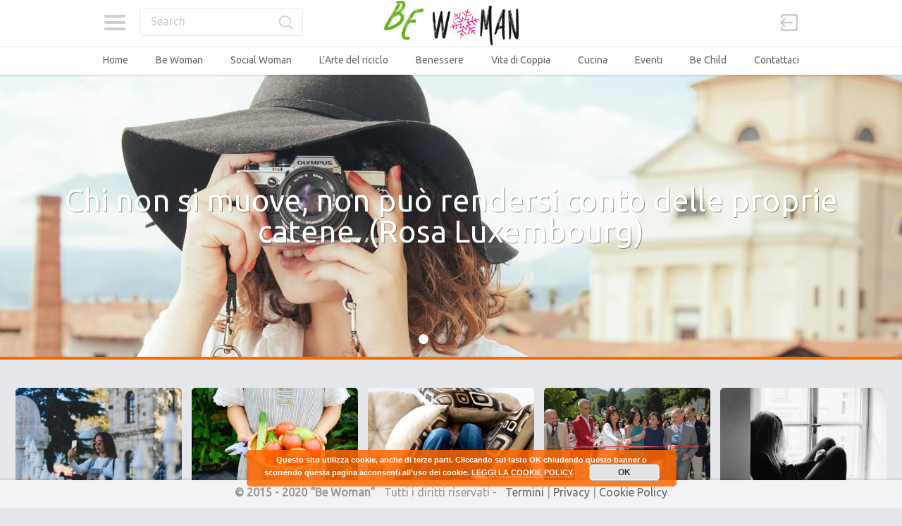

--- FILE ---
content_type: text/html; charset=UTF-8
request_url: https://bwoman.it/?e=black-and-decker-classic-iron-with-aluminum-soleplate-bb-RPgNB0tL
body_size: 11161
content:

<!doctype html>
<html lang="it-IT">
<head>
<meta charset="UTF-8">
<meta name="viewport" content="width=device-width, initial-scale=1, maximum-scale=1.0, user-scalable=no">
<meta name="keywords" content="Be Woman, bwoman, Giusy De Giovanni, Donne, Social Woman, ">
<meta name="description" content="Bwoman di Giusy De Giovanni blog di vita sociale e normative.">
<meta name="author" content="Giusy De Giovanni">
<link rel="icon" type="image/png" href="https://bwoman.it/wp-content/themes/PinThis/skins/fresh/images/favicon.png">
<meta name='robots' content='index, follow, max-image-preview:large, max-snippet:-1, max-video-preview:-1' />

	<!-- This site is optimized with the Yoast SEO plugin v20.9 - https://yoast.com/wordpress/plugins/seo/ -->
	<title>Be Woman | Official Website</title>
	<meta name="description" content="Bwoman di Giusy De Giovanni blog di vita sociale e normative." />
	<link rel="canonical" href="https://bwoman.it/" />
	<link rel="next" href="https://bwoman.it/page/2/" />
	<meta property="og:locale" content="it_IT" />
	<meta property="og:type" content="website" />
	<meta property="og:title" content="Be Woman | Official Website" />
	<meta property="og:description" content="Bwoman di Giusy De Giovanni blog di vita sociale e normative." />
	<meta property="og:url" content="https://bwoman.it/" />
	<meta property="og:site_name" content="Be Woman | Official Website" />
	<meta name="twitter:card" content="summary_large_image" />
	<meta name="twitter:site" content="@Bwoman_" />
	<script type="application/ld+json" class="yoast-schema-graph">{"@context":"https://schema.org","@graph":[{"@type":"CollectionPage","@id":"https://bwoman.it/","url":"https://bwoman.it/","name":"Be Woman | Official Website","isPartOf":{"@id":"https://bwoman.it/#website"},"description":"Bwoman di Giusy De Giovanni blog di vita sociale e normative.","breadcrumb":{"@id":"https://bwoman.it/#breadcrumb"},"inLanguage":"it-IT"},{"@type":"BreadcrumbList","@id":"https://bwoman.it/#breadcrumb","itemListElement":[{"@type":"ListItem","position":1,"name":"Home"}]},{"@type":"WebSite","@id":"https://bwoman.it/#website","url":"https://bwoman.it/","name":"Be Woman | Official Website","description":"","potentialAction":[{"@type":"SearchAction","target":{"@type":"EntryPoint","urlTemplate":"https://bwoman.it/?s={search_term_string}"},"query-input":"required name=search_term_string"}],"inLanguage":"it-IT"}]}</script>
	<!-- / Yoast SEO plugin. -->


<link rel='dns-prefetch' href='//fonts.googleapis.com' />
<link rel="alternate" type="application/rss+xml" title="Be Woman | Official Website &raquo; Feed" href="https://bwoman.it/feed/" />
<link rel="alternate" type="application/rss+xml" title="Be Woman | Official Website &raquo; Feed dei commenti" href="https://bwoman.it/comments/feed/" />
		<!-- This site uses the Google Analytics by MonsterInsights plugin v8.16 - Using Analytics tracking - https://www.monsterinsights.com/ -->
							<script src="//www.googletagmanager.com/gtag/js?id=UA-116037422-1"  data-cfasync="false" data-wpfc-render="false" type="text/javascript" async></script>
			<script data-cfasync="false" data-wpfc-render="false" type="text/javascript">
				var mi_version = '8.16';
				var mi_track_user = true;
				var mi_no_track_reason = '';
				
								var disableStrs = [
															'ga-disable-UA-116037422-1',
									];

				/* Function to detect opted out users */
				function __gtagTrackerIsOptedOut() {
					for (var index = 0; index < disableStrs.length; index++) {
						if (document.cookie.indexOf(disableStrs[index] + '=true') > -1) {
							return true;
						}
					}

					return false;
				}

				/* Disable tracking if the opt-out cookie exists. */
				if (__gtagTrackerIsOptedOut()) {
					for (var index = 0; index < disableStrs.length; index++) {
						window[disableStrs[index]] = true;
					}
				}

				/* Opt-out function */
				function __gtagTrackerOptout() {
					for (var index = 0; index < disableStrs.length; index++) {
						document.cookie = disableStrs[index] + '=true; expires=Thu, 31 Dec 2099 23:59:59 UTC; path=/';
						window[disableStrs[index]] = true;
					}
				}

				if ('undefined' === typeof gaOptout) {
					function gaOptout() {
						__gtagTrackerOptout();
					}
				}
								window.dataLayer = window.dataLayer || [];

				window.MonsterInsightsDualTracker = {
					helpers: {},
					trackers: {},
				};
				if (mi_track_user) {
					function __gtagDataLayer() {
						dataLayer.push(arguments);
					}

					function __gtagTracker(type, name, parameters) {
						if (!parameters) {
							parameters = {};
						}

						if (parameters.send_to) {
							__gtagDataLayer.apply(null, arguments);
							return;
						}

						if (type === 'event') {
							
														parameters.send_to = monsterinsights_frontend.ua;
							__gtagDataLayer(type, name, parameters);
													} else {
							__gtagDataLayer.apply(null, arguments);
						}
					}

					__gtagTracker('js', new Date());
					__gtagTracker('set', {
						'developer_id.dZGIzZG': true,
											});
															__gtagTracker('config', 'UA-116037422-1', {"forceSSL":"true","anonymize_ip":"true"} );
										window.gtag = __gtagTracker;										(function () {
						/* https://developers.google.com/analytics/devguides/collection/analyticsjs/ */
						/* ga and __gaTracker compatibility shim. */
						var noopfn = function () {
							return null;
						};
						var newtracker = function () {
							return new Tracker();
						};
						var Tracker = function () {
							return null;
						};
						var p = Tracker.prototype;
						p.get = noopfn;
						p.set = noopfn;
						p.send = function () {
							var args = Array.prototype.slice.call(arguments);
							args.unshift('send');
							__gaTracker.apply(null, args);
						};
						var __gaTracker = function () {
							var len = arguments.length;
							if (len === 0) {
								return;
							}
							var f = arguments[len - 1];
							if (typeof f !== 'object' || f === null || typeof f.hitCallback !== 'function') {
								if ('send' === arguments[0]) {
									var hitConverted, hitObject = false, action;
									if ('event' === arguments[1]) {
										if ('undefined' !== typeof arguments[3]) {
											hitObject = {
												'eventAction': arguments[3],
												'eventCategory': arguments[2],
												'eventLabel': arguments[4],
												'value': arguments[5] ? arguments[5] : 1,
											}
										}
									}
									if ('pageview' === arguments[1]) {
										if ('undefined' !== typeof arguments[2]) {
											hitObject = {
												'eventAction': 'page_view',
												'page_path': arguments[2],
											}
										}
									}
									if (typeof arguments[2] === 'object') {
										hitObject = arguments[2];
									}
									if (typeof arguments[5] === 'object') {
										Object.assign(hitObject, arguments[5]);
									}
									if ('undefined' !== typeof arguments[1].hitType) {
										hitObject = arguments[1];
										if ('pageview' === hitObject.hitType) {
											hitObject.eventAction = 'page_view';
										}
									}
									if (hitObject) {
										action = 'timing' === arguments[1].hitType ? 'timing_complete' : hitObject.eventAction;
										hitConverted = mapArgs(hitObject);
										__gtagTracker('event', action, hitConverted);
									}
								}
								return;
							}

							function mapArgs(args) {
								var arg, hit = {};
								var gaMap = {
									'eventCategory': 'event_category',
									'eventAction': 'event_action',
									'eventLabel': 'event_label',
									'eventValue': 'event_value',
									'nonInteraction': 'non_interaction',
									'timingCategory': 'event_category',
									'timingVar': 'name',
									'timingValue': 'value',
									'timingLabel': 'event_label',
									'page': 'page_path',
									'location': 'page_location',
									'title': 'page_title',
								};
								for (arg in args) {
																		if (!(!args.hasOwnProperty(arg) || !gaMap.hasOwnProperty(arg))) {
										hit[gaMap[arg]] = args[arg];
									} else {
										hit[arg] = args[arg];
									}
								}
								return hit;
							}

							try {
								f.hitCallback();
							} catch (ex) {
							}
						};
						__gaTracker.create = newtracker;
						__gaTracker.getByName = newtracker;
						__gaTracker.getAll = function () {
							return [];
						};
						__gaTracker.remove = noopfn;
						__gaTracker.loaded = true;
						window['__gaTracker'] = __gaTracker;
					})();
									} else {
										console.log("");
					(function () {
						function __gtagTracker() {
							return null;
						}

						window['__gtagTracker'] = __gtagTracker;
						window['gtag'] = __gtagTracker;
					})();
									}
			</script>
				<!-- / Google Analytics by MonsterInsights -->
		<script type="text/javascript">
window._wpemojiSettings = {"baseUrl":"https:\/\/s.w.org\/images\/core\/emoji\/14.0.0\/72x72\/","ext":".png","svgUrl":"https:\/\/s.w.org\/images\/core\/emoji\/14.0.0\/svg\/","svgExt":".svg","source":{"concatemoji":"https:\/\/bwoman.it\/wp-includes\/js\/wp-emoji-release.min.js?ver=6.2.8"}};
/*! This file is auto-generated */
!function(e,a,t){var n,r,o,i=a.createElement("canvas"),p=i.getContext&&i.getContext("2d");function s(e,t){p.clearRect(0,0,i.width,i.height),p.fillText(e,0,0);e=i.toDataURL();return p.clearRect(0,0,i.width,i.height),p.fillText(t,0,0),e===i.toDataURL()}function c(e){var t=a.createElement("script");t.src=e,t.defer=t.type="text/javascript",a.getElementsByTagName("head")[0].appendChild(t)}for(o=Array("flag","emoji"),t.supports={everything:!0,everythingExceptFlag:!0},r=0;r<o.length;r++)t.supports[o[r]]=function(e){if(p&&p.fillText)switch(p.textBaseline="top",p.font="600 32px Arial",e){case"flag":return s("\ud83c\udff3\ufe0f\u200d\u26a7\ufe0f","\ud83c\udff3\ufe0f\u200b\u26a7\ufe0f")?!1:!s("\ud83c\uddfa\ud83c\uddf3","\ud83c\uddfa\u200b\ud83c\uddf3")&&!s("\ud83c\udff4\udb40\udc67\udb40\udc62\udb40\udc65\udb40\udc6e\udb40\udc67\udb40\udc7f","\ud83c\udff4\u200b\udb40\udc67\u200b\udb40\udc62\u200b\udb40\udc65\u200b\udb40\udc6e\u200b\udb40\udc67\u200b\udb40\udc7f");case"emoji":return!s("\ud83e\udef1\ud83c\udffb\u200d\ud83e\udef2\ud83c\udfff","\ud83e\udef1\ud83c\udffb\u200b\ud83e\udef2\ud83c\udfff")}return!1}(o[r]),t.supports.everything=t.supports.everything&&t.supports[o[r]],"flag"!==o[r]&&(t.supports.everythingExceptFlag=t.supports.everythingExceptFlag&&t.supports[o[r]]);t.supports.everythingExceptFlag=t.supports.everythingExceptFlag&&!t.supports.flag,t.DOMReady=!1,t.readyCallback=function(){t.DOMReady=!0},t.supports.everything||(n=function(){t.readyCallback()},a.addEventListener?(a.addEventListener("DOMContentLoaded",n,!1),e.addEventListener("load",n,!1)):(e.attachEvent("onload",n),a.attachEvent("onreadystatechange",function(){"complete"===a.readyState&&t.readyCallback()})),(e=t.source||{}).concatemoji?c(e.concatemoji):e.wpemoji&&e.twemoji&&(c(e.twemoji),c(e.wpemoji)))}(window,document,window._wpemojiSettings);
</script>
<style type="text/css">
img.wp-smiley,
img.emoji {
	display: inline !important;
	border: none !important;
	box-shadow: none !important;
	height: 1em !important;
	width: 1em !important;
	margin: 0 0.07em !important;
	vertical-align: -0.1em !important;
	background: none !important;
	padding: 0 !important;
}
</style>
	<link rel='stylesheet' id='wp-block-library-css' href='https://bwoman.it/wp-includes/css/dist/block-library/style.min.css?ver=6.2.8' type='text/css' media='all' />
<link rel='stylesheet' id='classic-theme-styles-css' href='https://bwoman.it/wp-includes/css/classic-themes.min.css?ver=6.2.8' type='text/css' media='all' />
<style id='global-styles-inline-css' type='text/css'>
body{--wp--preset--color--black: #000000;--wp--preset--color--cyan-bluish-gray: #abb8c3;--wp--preset--color--white: #ffffff;--wp--preset--color--pale-pink: #f78da7;--wp--preset--color--vivid-red: #cf2e2e;--wp--preset--color--luminous-vivid-orange: #ff6900;--wp--preset--color--luminous-vivid-amber: #fcb900;--wp--preset--color--light-green-cyan: #7bdcb5;--wp--preset--color--vivid-green-cyan: #00d084;--wp--preset--color--pale-cyan-blue: #8ed1fc;--wp--preset--color--vivid-cyan-blue: #0693e3;--wp--preset--color--vivid-purple: #9b51e0;--wp--preset--gradient--vivid-cyan-blue-to-vivid-purple: linear-gradient(135deg,rgba(6,147,227,1) 0%,rgb(155,81,224) 100%);--wp--preset--gradient--light-green-cyan-to-vivid-green-cyan: linear-gradient(135deg,rgb(122,220,180) 0%,rgb(0,208,130) 100%);--wp--preset--gradient--luminous-vivid-amber-to-luminous-vivid-orange: linear-gradient(135deg,rgba(252,185,0,1) 0%,rgba(255,105,0,1) 100%);--wp--preset--gradient--luminous-vivid-orange-to-vivid-red: linear-gradient(135deg,rgba(255,105,0,1) 0%,rgb(207,46,46) 100%);--wp--preset--gradient--very-light-gray-to-cyan-bluish-gray: linear-gradient(135deg,rgb(238,238,238) 0%,rgb(169,184,195) 100%);--wp--preset--gradient--cool-to-warm-spectrum: linear-gradient(135deg,rgb(74,234,220) 0%,rgb(151,120,209) 20%,rgb(207,42,186) 40%,rgb(238,44,130) 60%,rgb(251,105,98) 80%,rgb(254,248,76) 100%);--wp--preset--gradient--blush-light-purple: linear-gradient(135deg,rgb(255,206,236) 0%,rgb(152,150,240) 100%);--wp--preset--gradient--blush-bordeaux: linear-gradient(135deg,rgb(254,205,165) 0%,rgb(254,45,45) 50%,rgb(107,0,62) 100%);--wp--preset--gradient--luminous-dusk: linear-gradient(135deg,rgb(255,203,112) 0%,rgb(199,81,192) 50%,rgb(65,88,208) 100%);--wp--preset--gradient--pale-ocean: linear-gradient(135deg,rgb(255,245,203) 0%,rgb(182,227,212) 50%,rgb(51,167,181) 100%);--wp--preset--gradient--electric-grass: linear-gradient(135deg,rgb(202,248,128) 0%,rgb(113,206,126) 100%);--wp--preset--gradient--midnight: linear-gradient(135deg,rgb(2,3,129) 0%,rgb(40,116,252) 100%);--wp--preset--duotone--dark-grayscale: url('#wp-duotone-dark-grayscale');--wp--preset--duotone--grayscale: url('#wp-duotone-grayscale');--wp--preset--duotone--purple-yellow: url('#wp-duotone-purple-yellow');--wp--preset--duotone--blue-red: url('#wp-duotone-blue-red');--wp--preset--duotone--midnight: url('#wp-duotone-midnight');--wp--preset--duotone--magenta-yellow: url('#wp-duotone-magenta-yellow');--wp--preset--duotone--purple-green: url('#wp-duotone-purple-green');--wp--preset--duotone--blue-orange: url('#wp-duotone-blue-orange');--wp--preset--font-size--small: 13px;--wp--preset--font-size--medium: 20px;--wp--preset--font-size--large: 36px;--wp--preset--font-size--x-large: 42px;--wp--preset--spacing--20: 0.44rem;--wp--preset--spacing--30: 0.67rem;--wp--preset--spacing--40: 1rem;--wp--preset--spacing--50: 1.5rem;--wp--preset--spacing--60: 2.25rem;--wp--preset--spacing--70: 3.38rem;--wp--preset--spacing--80: 5.06rem;--wp--preset--shadow--natural: 6px 6px 9px rgba(0, 0, 0, 0.2);--wp--preset--shadow--deep: 12px 12px 50px rgba(0, 0, 0, 0.4);--wp--preset--shadow--sharp: 6px 6px 0px rgba(0, 0, 0, 0.2);--wp--preset--shadow--outlined: 6px 6px 0px -3px rgba(255, 255, 255, 1), 6px 6px rgba(0, 0, 0, 1);--wp--preset--shadow--crisp: 6px 6px 0px rgba(0, 0, 0, 1);}:where(.is-layout-flex){gap: 0.5em;}body .is-layout-flow > .alignleft{float: left;margin-inline-start: 0;margin-inline-end: 2em;}body .is-layout-flow > .alignright{float: right;margin-inline-start: 2em;margin-inline-end: 0;}body .is-layout-flow > .aligncenter{margin-left: auto !important;margin-right: auto !important;}body .is-layout-constrained > .alignleft{float: left;margin-inline-start: 0;margin-inline-end: 2em;}body .is-layout-constrained > .alignright{float: right;margin-inline-start: 2em;margin-inline-end: 0;}body .is-layout-constrained > .aligncenter{margin-left: auto !important;margin-right: auto !important;}body .is-layout-constrained > :where(:not(.alignleft):not(.alignright):not(.alignfull)){max-width: var(--wp--style--global--content-size);margin-left: auto !important;margin-right: auto !important;}body .is-layout-constrained > .alignwide{max-width: var(--wp--style--global--wide-size);}body .is-layout-flex{display: flex;}body .is-layout-flex{flex-wrap: wrap;align-items: center;}body .is-layout-flex > *{margin: 0;}:where(.wp-block-columns.is-layout-flex){gap: 2em;}.has-black-color{color: var(--wp--preset--color--black) !important;}.has-cyan-bluish-gray-color{color: var(--wp--preset--color--cyan-bluish-gray) !important;}.has-white-color{color: var(--wp--preset--color--white) !important;}.has-pale-pink-color{color: var(--wp--preset--color--pale-pink) !important;}.has-vivid-red-color{color: var(--wp--preset--color--vivid-red) !important;}.has-luminous-vivid-orange-color{color: var(--wp--preset--color--luminous-vivid-orange) !important;}.has-luminous-vivid-amber-color{color: var(--wp--preset--color--luminous-vivid-amber) !important;}.has-light-green-cyan-color{color: var(--wp--preset--color--light-green-cyan) !important;}.has-vivid-green-cyan-color{color: var(--wp--preset--color--vivid-green-cyan) !important;}.has-pale-cyan-blue-color{color: var(--wp--preset--color--pale-cyan-blue) !important;}.has-vivid-cyan-blue-color{color: var(--wp--preset--color--vivid-cyan-blue) !important;}.has-vivid-purple-color{color: var(--wp--preset--color--vivid-purple) !important;}.has-black-background-color{background-color: var(--wp--preset--color--black) !important;}.has-cyan-bluish-gray-background-color{background-color: var(--wp--preset--color--cyan-bluish-gray) !important;}.has-white-background-color{background-color: var(--wp--preset--color--white) !important;}.has-pale-pink-background-color{background-color: var(--wp--preset--color--pale-pink) !important;}.has-vivid-red-background-color{background-color: var(--wp--preset--color--vivid-red) !important;}.has-luminous-vivid-orange-background-color{background-color: var(--wp--preset--color--luminous-vivid-orange) !important;}.has-luminous-vivid-amber-background-color{background-color: var(--wp--preset--color--luminous-vivid-amber) !important;}.has-light-green-cyan-background-color{background-color: var(--wp--preset--color--light-green-cyan) !important;}.has-vivid-green-cyan-background-color{background-color: var(--wp--preset--color--vivid-green-cyan) !important;}.has-pale-cyan-blue-background-color{background-color: var(--wp--preset--color--pale-cyan-blue) !important;}.has-vivid-cyan-blue-background-color{background-color: var(--wp--preset--color--vivid-cyan-blue) !important;}.has-vivid-purple-background-color{background-color: var(--wp--preset--color--vivid-purple) !important;}.has-black-border-color{border-color: var(--wp--preset--color--black) !important;}.has-cyan-bluish-gray-border-color{border-color: var(--wp--preset--color--cyan-bluish-gray) !important;}.has-white-border-color{border-color: var(--wp--preset--color--white) !important;}.has-pale-pink-border-color{border-color: var(--wp--preset--color--pale-pink) !important;}.has-vivid-red-border-color{border-color: var(--wp--preset--color--vivid-red) !important;}.has-luminous-vivid-orange-border-color{border-color: var(--wp--preset--color--luminous-vivid-orange) !important;}.has-luminous-vivid-amber-border-color{border-color: var(--wp--preset--color--luminous-vivid-amber) !important;}.has-light-green-cyan-border-color{border-color: var(--wp--preset--color--light-green-cyan) !important;}.has-vivid-green-cyan-border-color{border-color: var(--wp--preset--color--vivid-green-cyan) !important;}.has-pale-cyan-blue-border-color{border-color: var(--wp--preset--color--pale-cyan-blue) !important;}.has-vivid-cyan-blue-border-color{border-color: var(--wp--preset--color--vivid-cyan-blue) !important;}.has-vivid-purple-border-color{border-color: var(--wp--preset--color--vivid-purple) !important;}.has-vivid-cyan-blue-to-vivid-purple-gradient-background{background: var(--wp--preset--gradient--vivid-cyan-blue-to-vivid-purple) !important;}.has-light-green-cyan-to-vivid-green-cyan-gradient-background{background: var(--wp--preset--gradient--light-green-cyan-to-vivid-green-cyan) !important;}.has-luminous-vivid-amber-to-luminous-vivid-orange-gradient-background{background: var(--wp--preset--gradient--luminous-vivid-amber-to-luminous-vivid-orange) !important;}.has-luminous-vivid-orange-to-vivid-red-gradient-background{background: var(--wp--preset--gradient--luminous-vivid-orange-to-vivid-red) !important;}.has-very-light-gray-to-cyan-bluish-gray-gradient-background{background: var(--wp--preset--gradient--very-light-gray-to-cyan-bluish-gray) !important;}.has-cool-to-warm-spectrum-gradient-background{background: var(--wp--preset--gradient--cool-to-warm-spectrum) !important;}.has-blush-light-purple-gradient-background{background: var(--wp--preset--gradient--blush-light-purple) !important;}.has-blush-bordeaux-gradient-background{background: var(--wp--preset--gradient--blush-bordeaux) !important;}.has-luminous-dusk-gradient-background{background: var(--wp--preset--gradient--luminous-dusk) !important;}.has-pale-ocean-gradient-background{background: var(--wp--preset--gradient--pale-ocean) !important;}.has-electric-grass-gradient-background{background: var(--wp--preset--gradient--electric-grass) !important;}.has-midnight-gradient-background{background: var(--wp--preset--gradient--midnight) !important;}.has-small-font-size{font-size: var(--wp--preset--font-size--small) !important;}.has-medium-font-size{font-size: var(--wp--preset--font-size--medium) !important;}.has-large-font-size{font-size: var(--wp--preset--font-size--large) !important;}.has-x-large-font-size{font-size: var(--wp--preset--font-size--x-large) !important;}
.wp-block-navigation a:where(:not(.wp-element-button)){color: inherit;}
:where(.wp-block-columns.is-layout-flex){gap: 2em;}
.wp-block-pullquote{font-size: 1.5em;line-height: 1.6;}
</style>
<link rel='stylesheet' id='contact-form-7-css' href='https://bwoman.it/wp-content/plugins/contact-form-7/includes/css/styles.css?ver=5.7.7' type='text/css' media='all' />
<link rel='stylesheet' id='pinthis-style-css' href='https://bwoman.it/wp-content/themes/PinThis/style.css?ver=1.6.7' type='text/css' media='all' />
<link rel='stylesheet' id='pinthis-style-fresh-css' href='https://bwoman.it/wp-content/themes/PinThis/skins/fresh/style-fresh.css?ver=1.6.7' type='text/css' media='all' />
<link rel='stylesheet' id='pinthis-ubuntu-font-css' href='https://fonts.googleapis.com/css?family=Ubuntu%3A400%2C400italic&#038;subset=latin%2Ccyrillic&#038;ver=6.2.8' type='text/css' media='all' />
<link rel='stylesheet' id='pinthis-roboto-font-css' href='https://fonts.googleapis.com/css?family=Roboto%3A400%2C300%2C500%2C700%2C900&#038;subset=latin%2Ccyrillic&#038;ver=6.2.8' type='text/css' media='all' />
<script type='text/javascript' src='https://bwoman.it/wp-content/plugins/google-analytics-for-wordpress/assets/js/frontend-gtag.js?ver=8.16' id='monsterinsights-frontend-script-js'></script>
<script data-cfasync="false" data-wpfc-render="false" type="text/javascript" id='monsterinsights-frontend-script-js-extra'>/* <![CDATA[ */
var monsterinsights_frontend = {"js_events_tracking":"true","download_extensions":"doc,pdf,ppt,zip,xls,docx,pptx,xlsx","inbound_paths":"[]","home_url":"https:\/\/bwoman.it","hash_tracking":"false","ua":"UA-116037422-1","v4_id":""};/* ]]> */
</script>
<script type='text/javascript' src='https://bwoman.it/wp-includes/js/jquery/jquery.min.js?ver=3.6.4' id='jquery-core-js'></script>
<script type='text/javascript' src='https://bwoman.it/wp-includes/js/jquery/jquery-migrate.min.js?ver=3.4.0' id='jquery-migrate-js'></script>
<link rel="https://api.w.org/" href="https://bwoman.it/wp-json/" /><link rel="EditURI" type="application/rsd+xml" title="RSD" href="https://bwoman.it/xmlrpc.php?rsd" />
<link rel="wlwmanifest" type="application/wlwmanifest+xml" href="https://bwoman.it/wp-includes/wlwmanifest.xml" />
<meta name="generator" content="WordPress 6.2.8" />
<style type="text/css">.recentcomments a{display:inline !important;padding:0 !important;margin:0 !important;}</style></head>

<body class="home blog with-header-nav-menu" id="totop" >
<header class="with-header-nav-menu  with-slider ">
	<div class="container clearfix">
		<div class="left-part">
			<nav class="menu-categories dropel">
				<a href="#" onclick="return false;" class="icon-menu-categories tooltip" title="Categories">Categories</a>
				<div class="dropdown">
					<div class="dropdown-wrapper arrow-up-left">
						<ul class="categories-list">
								<li class="cat-item cat-item-44"><a href="https://bwoman.it/category/be-child/">Be Child</a>
<ul class='children'>
	<li class="cat-item cat-item-37"><a href="https://bwoman.it/category/be-child/alimentazione/">Alimentazione</a>
</li>
	<li class="cat-item cat-item-56"><a href="https://bwoman.it/category/be-child/consigli-be-child/">Consigli</a>
</li>
	<li class="cat-item cat-item-55"><a href="https://bwoman.it/category/be-child/giochi/">Giochi</a>
</li>
</ul>
</li>
	<li class="cat-item cat-item-41"><a href="https://bwoman.it/category/benessere/">Benessere</a>
<ul class='children'>
	<li class="cat-item cat-item-52"><a href="https://bwoman.it/category/benessere/consigli/">Consigli</a>
</li>
	<li class="cat-item cat-item-38"><a href="https://bwoman.it/category/benessere/viaggi/">Viaggi</a>
</li>
</ul>
</li>
	<li class="cat-item cat-item-159"><a href="https://bwoman.it/category/cucina/">Cucina</a>
<ul class='children'>
	<li class="cat-item cat-item-162"><a href="https://bwoman.it/category/cucina/dessert/">Dessert</a>
</li>
	<li class="cat-item cat-item-160"><a href="https://bwoman.it/category/cucina/primo/">Primo</a>
</li>
	<li class="cat-item cat-item-161"><a href="https://bwoman.it/category/cucina/secondo/">Secondo</a>
</li>
</ul>
</li>
	<li class="cat-item cat-item-43"><a href="https://bwoman.it/category/eventi/">Eventi</a>
</li>
	<li class="cat-item cat-item-39"><a href="https://bwoman.it/category/larte-del-riciclo/">L&#039;Arte del riciclo</a>
</li>
	<li class="cat-item cat-item-92"><a href="https://bwoman.it/category/progetti/">Progetti</a>
</li>
	<li class="cat-item cat-item-1"><a href="https://bwoman.it/category/senza-categoria/">Senza categoria</a>
</li>
	<li class="cat-item cat-item-36"><a href="https://bwoman.it/category/social-woman/">Social Woman</a>
<ul class='children'>
	<li class="cat-item cat-item-49"><a href="https://bwoman.it/category/social-woman/autrici/">Autrici</a>
</li>
	<li class="cat-item cat-item-51"><a href="https://bwoman.it/category/social-woman/dal-mondo/">Dal mondo</a>
</li>
	<li class="cat-item cat-item-50"><a href="https://bwoman.it/category/social-woman/normative/">Normative</a>
</li>
</ul>
</li>
	<li class="cat-item cat-item-42"><a href="https://bwoman.it/category/vita-di-coppia/">Vita di Coppia</a>
</li>
						</ul>
					</div>
				</div>
			</nav>
			<div class="search-box clearfix dropel">
				<a href="#" onclick="return false;" class="icon-zoom">Search</a>
				<div class="dropdown">
					<div class="dropdown-wrapper arrow-up-left">
						<form action="https://bwoman.it/" method="get">
							<input type="text" name="s" value="Search">
							<input type="submit" value="Search">
						</form>
					</div>
				</div>
			</div>
		</div>
        <h1 class="logo">            <a href="https://bwoman.it/" title="Be Woman | Official Website">
                                <img src="http://bwoman.it/wp-content/uploads/2018/03/Logo.jpg" alt="Be Woman | Official Website">
                            </a>
        </h1>		<div class="right-part">
										<div class="log-in-out dropel">
					<a href="#" onclick="return false;" title="Sign In" class="icon-login tooltip">Sign in</a>
					<div class="dropdown">
						<div class="dropdown-wrapper arrow-up-right">
														<form name="login-form" id="login-form" action="https://bwoman.it/wp-login.php" method="post"><p class="login-username">
				<label for="user_login">Nome utente o indirizzo email</label>
				<input type="text" name="log" id="user_login" autocomplete="username" class="input" value="" size="20" />
			</p><p class="login-password">
				<label for="user_pass">Password</label>
				<input type="password" name="pwd" id="user_pass" autocomplete="current-password" spellcheck="false" class="input" value="" size="20" />
			</p><p class="login-submit">
				<input type="submit" name="wp-submit" id="wp-submit" class="button button-primary" value="Login" />
				<input type="hidden" name="redirect_to" value="https://bwoman.it/?e=black-and-decker-classic-iron-with-aluminum-soleplate-bb-RPgNB0tL" />
			</p></form>							<p class="login-links clearfix">
								<span class="fleft">
									<a href="https://bwoman.it/wp-login.php?action=lostpassword&amp;redirect_to=https%3A%2F%2Fbwoman.it%2Fdisturbo-da-selfite%2F" title="Lost password">Lost your password?</a>
								</span>
															</p>
						</div>
					</div>
				</div>
					</div>
	</div>
		<div class="container fluid clearfix">
		<a href="#" onclick="return false;" class="icon-nav-menu">Menu</a>
		<div class="header-menu">
			<div class="header-menu-wrapper arrow-up-right"><ul id="menu-menu-1" class="header-menu-list"><li id="menu-item-303" class="menu-item menu-item-type-custom menu-item-object-custom current-menu-item menu-item-home menu-item-303"><a href="https://bwoman.it/">Home</a></li>
<li id="menu-item-508" class="menu-item menu-item-type-custom menu-item-object-custom menu-item-has-children menu-item-508"><a href="#">Be Woman</a>
<div class="dropdown"><div class="dropdown-wrapper arrow-up-left"><ul class="sub-menu">
	<li id="menu-item-304" class="menu-item menu-item-type-post_type menu-item-object-page menu-item-304"><a href="https://bwoman.it/chi-sono/">Chi Sono</a></li>
	<li id="menu-item-485" class="menu-item menu-item-type-taxonomy menu-item-object-category menu-item-485"><a href="https://bwoman.it/category/progetti/">I miei Progetti</a></li>
	<li id="menu-item-498" class="menu-item menu-item-type-custom menu-item-object-custom menu-item-498"><a href="#">Be Woman Foto</a></li>
</ul></div></div>
</li>
<li id="menu-item-334" class="menu-item menu-item-type-taxonomy menu-item-object-category menu-item-has-children menu-item-334"><a href="https://bwoman.it/category/social-woman/">Social Woman</a>
<div class="dropdown"><div class="dropdown-wrapper arrow-up-left"><ul class="sub-menu">
	<li id="menu-item-336" class="menu-item menu-item-type-taxonomy menu-item-object-category menu-item-336"><a href="https://bwoman.it/category/social-woman/dal-mondo/">Dal mondo</a></li>
	<li id="menu-item-337" class="menu-item menu-item-type-taxonomy menu-item-object-category menu-item-337"><a href="https://bwoman.it/category/social-woman/normative/">Normative</a></li>
</ul></div></div>
</li>
<li id="menu-item-338" class="menu-item menu-item-type-taxonomy menu-item-object-category menu-item-338"><a href="https://bwoman.it/category/larte-del-riciclo/">L&#8217;Arte del riciclo</a></li>
<li id="menu-item-339" class="menu-item menu-item-type-taxonomy menu-item-object-category menu-item-has-children menu-item-339"><a href="https://bwoman.it/category/benessere/">Benessere</a>
<div class="dropdown"><div class="dropdown-wrapper arrow-up-left"><ul class="sub-menu">
	<li id="menu-item-340" class="menu-item menu-item-type-taxonomy menu-item-object-category menu-item-340"><a href="https://bwoman.it/category/benessere/consigli/">Consigli</a></li>
	<li id="menu-item-341" class="menu-item menu-item-type-taxonomy menu-item-object-category menu-item-341"><a href="https://bwoman.it/category/benessere/viaggi/">Viaggi</a></li>
</ul></div></div>
</li>
<li id="menu-item-507" class="menu-item menu-item-type-taxonomy menu-item-object-category menu-item-507"><a href="https://bwoman.it/category/vita-di-coppia/">Vita di Coppia</a></li>
<li id="menu-item-675" class="menu-item menu-item-type-taxonomy menu-item-object-category menu-item-has-children menu-item-675"><a href="https://bwoman.it/category/cucina/">Cucina</a>
<div class="dropdown"><div class="dropdown-wrapper arrow-up-left"><ul class="sub-menu">
	<li id="menu-item-677" class="menu-item menu-item-type-taxonomy menu-item-object-category menu-item-677"><a href="https://bwoman.it/category/cucina/primo/">Primo</a></li>
	<li id="menu-item-678" class="menu-item menu-item-type-taxonomy menu-item-object-category menu-item-678"><a href="https://bwoman.it/category/cucina/secondo/">Secondo</a></li>
	<li id="menu-item-676" class="menu-item menu-item-type-taxonomy menu-item-object-category menu-item-676"><a href="https://bwoman.it/category/cucina/dessert/">Dessert</a></li>
</ul></div></div>
</li>
<li id="menu-item-595" class="menu-item menu-item-type-taxonomy menu-item-object-category menu-item-595"><a href="https://bwoman.it/category/eventi/">Eventi</a></li>
<li id="menu-item-345" class="menu-item menu-item-type-taxonomy menu-item-object-category menu-item-has-children menu-item-345"><a href="https://bwoman.it/category/be-child/">Be Child</a>
<div class="dropdown"><div class="dropdown-wrapper arrow-up-left"><ul class="sub-menu">
	<li id="menu-item-346" class="menu-item menu-item-type-taxonomy menu-item-object-category menu-item-346"><a href="https://bwoman.it/category/be-child/alimentazione/">Alimentazione</a></li>
	<li id="menu-item-347" class="menu-item menu-item-type-taxonomy menu-item-object-category menu-item-347"><a href="https://bwoman.it/category/be-child/consigli-be-child/">Consigli</a></li>
	<li id="menu-item-348" class="menu-item menu-item-type-taxonomy menu-item-object-category menu-item-348"><a href="https://bwoman.it/category/be-child/giochi/">Giochi</a></li>
</ul></div></div>
</li>
<li id="menu-item-305" class="menu-item menu-item-type-post_type menu-item-object-page menu-item-305"><a href="https://bwoman.it/contattaci/">Contattaci</a></li>
</ul></div>		</div>
	</div>
	</header>
		<section id="primary">
						<div class="slider">
			<ul>
												<li class="post-260 pinthis_slider type-pinthis_slider status-publish has-post-thumbnail hentry" data-rel="https://bwoman.it/" data-background="https://bwoman.it/wp-content/uploads/2014/05/1_ok.jpg">
											<div class="flick-title">Chi non si muove, non può rendersi conto delle proprie catene. (Rosa Luxembourg)</div>
														</li>
												<li class="post-284 pinthis_slider type-pinthis_slider status-publish has-post-thumbnail hentry" data-rel="https://bwoman.it/" data-background="https://bwoman.it/wp-content/uploads/2014/05/2_ok.jpg">
											<div class="flick-title">Le donne non devono avere potere sugli uomini, bensì su se stesse.  (Mary Shelley)</div>
														</li>
												<li class="post-285 pinthis_slider type-pinthis_slider status-publish has-post-thumbnail hentry" data-rel="https://bwoman.it/" data-background="https://bwoman.it/wp-content/uploads/2014/05/3_ok.jpg">
											<div class="flick-title">"Cooperazione non è assenza di conflitto, ma un mezzo per gestire il conflitto" (Deborah Tannen)</div>
														</li>
												<li class="post-286 pinthis_slider type-pinthis_slider status-publish has-post-thumbnail hentry" data-rel="https://bwoman.it/" data-background="https://bwoman.it/wp-content/uploads/2014/05/4_ok.jpg">
											<div class="flick-title">Parlo a nome di quei bambini che non possono parlare per se stessi, bambini che non hanno nient'altro che il loro coraggio e i loro sorrisi, la loro intelligenza e i loro sogni.  (Audrey Hepburn)</div>
														</li>
							</ul>
		</div>
					</section>
	

<section id="content">
	<div class="container fluid">
						<div class="boxcontainer">
							
<article class="pinbox">
	<div class="post-993 post type-post status-publish format-standard has-post-thumbnail hentry category-benessere tag-disturbo tag-selfie tag-selfite tag-social">
												<div class="top-bar">
				<ul class="social-media-icons clearfix">
					<li><a href="https://www.facebook.com/sharer/sharer.php?u=https://bwoman.it/disturbo-da-selfite/" class="border-color-3 icon-facebook tooltip" title="Share on Facebook" target="_blank">Facebook</a></li>
					<li><a href="https://plus.google.com/share?url=https://bwoman.it/disturbo-da-selfite/" class="border-color-1 icon-gplus tooltip" title="Share on Google+" target="_blank">Google+</a></li>
					<li><a href="https://twitter.com/share?url=https://bwoman.it/disturbo-da-selfite/" class="border-color-4 icon-twitter tooltip" title="Share on Twitter" target="_blank">Twitter</a></li>
				</ul>
			</div>
						<div class="preview">
				<p class="thumb">
					<a href="https://bwoman.it/disturbo-da-selfite/" title="Disturbo da Selfite">
																					<img src="https://bwoman.it/wp-content/uploads/2023/06/cool-g78857cc23_640-1-236x157.jpg" width="236" height="157" alt="Disturbo da Selfite">
																		</a>
				</p>
			</div>
			<div class="title">
				<h2 class="title-2"><a href="https://bwoman.it/disturbo-da-selfite/">Disturbo da Selfite</a></h2>
			</div>
			<div class="excerpt">
				Disturbo da Selfite. Avete mai fatto un selfie con un amico ? Ovviamente la risposta è: si. Ma, avete mai&hellip;			</div>
			<div class="meta-data">
				<ul class="clearfix">
																							<li class="border-color-2 tooltip full" title="Post date">
															<span class="icon-post-date">25.06.23</span>
													</li>
															</ul>
			</div>
			</div>
</article>							
<article class="pinbox">
	<div class="post-960 post type-post status-publish format-standard has-post-thumbnail hentry category-be-child category-benessere category-consigli category-giochi tag-didattici tag-orto tag-ortoterapia tag-terapia">
												<div class="top-bar">
				<ul class="social-media-icons clearfix">
					<li><a href="https://www.facebook.com/sharer/sharer.php?u=https://bwoman.it/ortoterapia/" class="border-color-3 icon-facebook tooltip" title="Share on Facebook" target="_blank">Facebook</a></li>
					<li><a href="https://plus.google.com/share?url=https://bwoman.it/ortoterapia/" class="border-color-1 icon-gplus tooltip" title="Share on Google+" target="_blank">Google+</a></li>
					<li><a href="https://twitter.com/share?url=https://bwoman.it/ortoterapia/" class="border-color-4 icon-twitter tooltip" title="Share on Twitter" target="_blank">Twitter</a></li>
				</ul>
			</div>
						<div class="preview">
				<p class="thumb">
					<a href="https://bwoman.it/ortoterapia/" title="Ortoterapia e orti didattici">
																					<img src="https://bwoman.it/wp-content/uploads/2017/10/vegetable-garden-1981336_640-e1508159521344.jpg" width="236" height="157" alt="Ortoterapia e orti didattici">
																		</a>
				</p>
			</div>
			<div class="title">
				<h2 class="title-2"><a href="https://bwoman.it/ortoterapia/">Ortoterapia e orti didattici</a></h2>
			</div>
			<div class="excerpt">
				Ortoterapia: un nuovo modo di riscoprirsi! Oggi è molto diffusa la concezione del benessere in funzione del proprio sé in&hellip;			</div>
			<div class="meta-data">
				<ul class="clearfix">
																							<li class="border-color-2 tooltip full" title="Post date">
															<span class="icon-post-date">16.10.17</span>
													</li>
															</ul>
			</div>
			</div>
</article>							
<article class="pinbox">
	<div class="post-926 post type-post status-publish format-standard has-post-thumbnail hentry category-be-child category-consigli-be-child tag-bambino tag-educazione tag-maria-crea tag-psicologa tag-terrorismo">
												<div class="top-bar">
				<ul class="social-media-icons clearfix">
					<li><a href="https://www.facebook.com/sharer/sharer.php?u=https://bwoman.it/terrorismodottssamariacrea/" class="border-color-3 icon-facebook tooltip" title="Share on Facebook" target="_blank">Facebook</a></li>
					<li><a href="https://plus.google.com/share?url=https://bwoman.it/terrorismodottssamariacrea/" class="border-color-1 icon-gplus tooltip" title="Share on Google+" target="_blank">Google+</a></li>
					<li><a href="https://twitter.com/share?url=https://bwoman.it/terrorismodottssamariacrea/" class="border-color-4 icon-twitter tooltip" title="Share on Twitter" target="_blank">Twitter</a></li>
				</ul>
			</div>
						<div class="preview">
				<p class="thumb">
					<a href="https://bwoman.it/terrorismodottssamariacrea/" title="Come si può spiegare il terrorismo ad un bambino? Parla la psicologa&#8230;">
																					<img src="https://bwoman.it/wp-content/uploads/2017/02/little-boy-1635065_1920-e1487533430216.jpg" width="236" height="157" alt="Come si può spiegare il terrorismo ad un bambino? Parla la psicologa&#8230;">
																		</a>
				</p>
			</div>
			<div class="title">
				<h2 class="title-2"><a href="https://bwoman.it/terrorismodottssamariacrea/">Come si può spiegare il terrorismo ad un bambino? Parla la psicologa&#8230;</a></h2>
			</div>
			<div class="excerpt">
				Intervista alla&nbsp;Dott.ssa Crea Maria , Psicologa, Psicoterapeuta in formazione sistemico-relazionale. Come si può spiegare il terrorismo ad un bambino? Ogni&hellip;			</div>
			<div class="meta-data">
				<ul class="clearfix">
																							<li class="border-color-2 tooltip full" title="Post date">
															<span class="icon-post-date">28.08.17</span>
													</li>
															</ul>
			</div>
			</div>
</article>							
<article class="pinbox">
	<div class="post-951 post type-post status-publish format-standard has-post-thumbnail hentry category-eventi tag-adap tag-angel tag-estetica tag-formazione tag-nature">
												<div class="top-bar">
				<ul class="social-media-icons clearfix">
					<li><a href="https://www.facebook.com/sharer/sharer.php?u=https://bwoman.it/estetica-benessere-the-nature-of-the-angel/" class="border-color-3 icon-facebook tooltip" title="Share on Facebook" target="_blank">Facebook</a></li>
					<li><a href="https://plus.google.com/share?url=https://bwoman.it/estetica-benessere-the-nature-of-the-angel/" class="border-color-1 icon-gplus tooltip" title="Share on Google+" target="_blank">Google+</a></li>
					<li><a href="https://twitter.com/share?url=https://bwoman.it/estetica-benessere-the-nature-of-the-angel/" class="border-color-4 icon-twitter tooltip" title="Share on Twitter" target="_blank">Twitter</a></li>
				</ul>
			</div>
						<div class="preview">
				<p class="thumb">
					<a href="https://bwoman.it/estetica-benessere-the-nature-of-the-angel/" title="Estetica e benessere The nature of the angel">
																					<img src="https://bwoman.it/wp-content/uploads/2017/06/G67C1091-e1497877167193.jpg" width="236" height="157" alt="Estetica e benessere The nature of the angel">
																		</a>
				</p>
			</div>
			<div class="title">
				<h2 class="title-2"><a href="https://bwoman.it/estetica-benessere-the-nature-of-the-angel/">Estetica e benessere The nature of the angel</a></h2>
			</div>
			<div class="excerpt">
				Estetica e benessere “The nature of the angel”. Ha avuto inizio la manifestazione “Estetica e benessere the nature of the&hellip;			</div>
			<div class="meta-data">
				<ul class="clearfix">
																							<li class="border-color-2 tooltip full" title="Post date">
															<span class="icon-post-date">17.06.17</span>
													</li>
															</ul>
			</div>
			</div>
</article>							
<article class="pinbox">
	<div class="post-947 post type-post status-publish format-standard has-post-thumbnail hentry category-be-child category-consigli-be-child category-dal-mondo tag-adolescente tag-autolesionismo tag-blu-whale tag-killer">
												<div class="top-bar">
				<ul class="social-media-icons clearfix">
					<li><a href="https://www.facebook.com/sharer/sharer.php?u=https://bwoman.it/blu-whale/" class="border-color-3 icon-facebook tooltip" title="Share on Facebook" target="_blank">Facebook</a></li>
					<li><a href="https://plus.google.com/share?url=https://bwoman.it/blu-whale/" class="border-color-1 icon-gplus tooltip" title="Share on Google+" target="_blank">Google+</a></li>
					<li><a href="https://twitter.com/share?url=https://bwoman.it/blu-whale/" class="border-color-4 icon-twitter tooltip" title="Share on Twitter" target="_blank">Twitter</a></li>
				</ul>
			</div>
						<div class="preview">
				<p class="thumb">
					<a href="https://bwoman.it/blu-whale/" title="Blu Whale : la nuova moda killer tra gli adolescenti">
																					<img src="https://bwoman.it/wp-content/uploads/2017/05/desperate-2100307_640-e1494924887785.jpg" width="236" height="188" alt="Blu Whale : la nuova moda killer tra gli adolescenti">
																		</a>
				</p>
			</div>
			<div class="title">
				<h2 class="title-2"><a href="https://bwoman.it/blu-whale/">Blu Whale : la nuova moda killer tra gli adolescenti</a></h2>
			</div>
			<div class="excerpt">
				Dopo la gara del Selfie più vicino ad un treno in corsa… arriva Blu Whale (in italiano letteralmente tradotto balena&hellip;			</div>
			<div class="meta-data">
				<ul class="clearfix">
																							<li class="border-color-2 tooltip full" title="Post date">
															<span class="icon-post-date">16.05.17</span>
													</li>
															</ul>
			</div>
			</div>
</article>							
<article class="pinbox">
	<div class="post-939 post type-post status-publish format-standard has-post-thumbnail hentry category-social-woman tag-danila-logoteta tag-designer tag-gioielli tag-thalassa">
												<div class="top-bar">
				<ul class="social-media-icons clearfix">
					<li><a href="https://www.facebook.com/sharer/sharer.php?u=https://bwoman.it/thalassadanilalogoteta/" class="border-color-3 icon-facebook tooltip" title="Share on Facebook" target="_blank">Facebook</a></li>
					<li><a href="https://plus.google.com/share?url=https://bwoman.it/thalassadanilalogoteta/" class="border-color-1 icon-gplus tooltip" title="Share on Google+" target="_blank">Google+</a></li>
					<li><a href="https://twitter.com/share?url=https://bwoman.it/thalassadanilalogoteta/" class="border-color-4 icon-twitter tooltip" title="Share on Twitter" target="_blank">Twitter</a></li>
				</ul>
			</div>
						<div class="preview">
				<p class="thumb">
					<a href="https://bwoman.it/thalassadanilalogoteta/" title="Thalassa, la nuova linea di gioielli della designer Danila Logoteta">
																					<img src="https://bwoman.it/wp-content/uploads/2017/03/17577758_10211785031291621_1086545121_n.jpg" width="236" height="295" alt="Thalassa, la nuova linea di gioielli della designer Danila Logoteta">
																		</a>
				</p>
			</div>
			<div class="title">
				<h2 class="title-2"><a href="https://bwoman.it/thalassadanilalogoteta/">Thalassa, la nuova linea di gioielli della designer Danila Logoteta</a></h2>
			</div>
			<div class="excerpt">
				Intervista alla designer di Gioielli DANILA LOGOTETA per la sua nuova collezione: Thalassa Quando nasce la tua passione per il&hellip;			</div>
			<div class="meta-data">
				<ul class="clearfix">
																							<li class="border-color-2 tooltip full" title="Post date">
															<span class="icon-post-date">29.03.17</span>
													</li>
															</ul>
			</div>
			</div>
</article>							
<article class="pinbox">
	<div class="post-671 post type-post status-publish format-standard has-post-thumbnail hentry category-dal-mondo category-social-woman tag-8-marzo tag-donna tag-festa tag-memoria">
												<div class="top-bar">
				<ul class="social-media-icons clearfix">
					<li><a href="https://www.facebook.com/sharer/sharer.php?u=https://bwoman.it/8-marzo-festa-della-donna/" class="border-color-3 icon-facebook tooltip" title="Share on Facebook" target="_blank">Facebook</a></li>
					<li><a href="https://plus.google.com/share?url=https://bwoman.it/8-marzo-festa-della-donna/" class="border-color-1 icon-gplus tooltip" title="Share on Google+" target="_blank">Google+</a></li>
					<li><a href="https://twitter.com/share?url=https://bwoman.it/8-marzo-festa-della-donna/" class="border-color-4 icon-twitter tooltip" title="Share on Twitter" target="_blank">Twitter</a></li>
				</ul>
			</div>
						<div class="preview">
				<p class="thumb">
					<a href="https://bwoman.it/8-marzo-festa-della-donna/" title="8 Marzo Festa della Donna">
																					<img src="https://bwoman.it/wp-content/uploads/2016/03/rsz_mimosa-673238_1920.jpg" width="236" height="147" alt="8 Marzo Festa della Donna">
																		</a>
				</p>
			</div>
			<div class="title">
				<h2 class="title-2"><a href="https://bwoman.it/8-marzo-festa-della-donna/">8 Marzo Festa della Donna</a></h2>
			</div>
			<div class="excerpt">
				Un semplice giorno per ricordare le innumerevoli lotte sociali, politiche ed economiche che migliaia di donne hanno affrontato e affrontano&hellip;			</div>
			<div class="meta-data">
				<ul class="clearfix">
																							<li class="border-color-2 tooltip full" title="Post date">
															<span class="icon-post-date">08.03.17</span>
													</li>
															</ul>
			</div>
			</div>
</article>							
<article class="pinbox">
	<div class="post-931 post type-post status-publish format-standard has-post-thumbnail hentry category-eventi tag-adap tag-benessere tag-bwoman tag-stefano-anselmo tag-umberto-borellini">
												<div class="top-bar">
				<ul class="social-media-icons clearfix">
					<li><a href="https://www.facebook.com/sharer/sharer.php?u=https://bwoman.it/the-nature-of-the-angel-2017/" class="border-color-3 icon-facebook tooltip" title="Share on Facebook" target="_blank">Facebook</a></li>
					<li><a href="https://plus.google.com/share?url=https://bwoman.it/the-nature-of-the-angel-2017/" class="border-color-1 icon-gplus tooltip" title="Share on Google+" target="_blank">Google+</a></li>
					<li><a href="https://twitter.com/share?url=https://bwoman.it/the-nature-of-the-angel-2017/" class="border-color-4 icon-twitter tooltip" title="Share on Twitter" target="_blank">Twitter</a></li>
				</ul>
			</div>
						<div class="preview">
				<p class="thumb">
					<a href="https://bwoman.it/the-nature-of-the-angel-2017/" title="A.D.A.P. : &#8220;The nature of the Angel 2017&#8221; con la partecipazione di Stefano Anselmo e Umberto Borellini">
																					<img src="https://bwoman.it/wp-content/uploads/2017/02/16178775_1082094261917568_2495234051553352071_o-e1487691715807.jpg" width="236" height="236" alt="A.D.A.P. : &#8220;The nature of the Angel 2017&#8221; con la partecipazione di Stefano Anselmo e Umberto Borellini">
																		</a>
				</p>
			</div>
			<div class="title">
				<h2 class="title-2"><a href="https://bwoman.it/the-nature-of-the-angel-2017/">A.D.A.P. : &#8220;The nature of the Angel 2017&#8221; con la partecipazione di Stefano Anselmo e Umberto Borellini</a></h2>
			</div>
			<div class="excerpt">
				The nature of the Angel 2017. In collaborazione anche con BWoman. &nbsp;L’ Accademia Delle Arti e Professioni è un ente&hellip;			</div>
			<div class="meta-data">
				<ul class="clearfix">
																							<li class="border-color-2 tooltip full" title="Post date">
															<span class="icon-post-date">21.02.17</span>
													</li>
															</ul>
			</div>
			</div>
</article>							
<article class="pinbox">
	<div class="post-921 post type-post status-publish format-standard has-post-thumbnail hentry category-normative tag-banche tag-consolidamento tag-debiti tag-finanziarie">
												<div class="top-bar">
				<ul class="social-media-icons clearfix">
					<li><a href="https://www.facebook.com/sharer/sharer.php?u=https://bwoman.it/consolidamento-cosa-cosa-serve/" class="border-color-3 icon-facebook tooltip" title="Share on Facebook" target="_blank">Facebook</a></li>
					<li><a href="https://plus.google.com/share?url=https://bwoman.it/consolidamento-cosa-cosa-serve/" class="border-color-1 icon-gplus tooltip" title="Share on Google+" target="_blank">Google+</a></li>
					<li><a href="https://twitter.com/share?url=https://bwoman.it/consolidamento-cosa-cosa-serve/" class="border-color-4 icon-twitter tooltip" title="Share on Twitter" target="_blank">Twitter</a></li>
				</ul>
			</div>
						<div class="preview">
				<p class="thumb">
					<a href="https://bwoman.it/consolidamento-cosa-cosa-serve/" title="Consolidamento: che cosa è e a cosa serve">
																					<img src="https://bwoman.it/wp-content/uploads/2017/02/debt-1500774_1280-e1487275144327.png" width="236" height="168" alt="Consolidamento: che cosa è e a cosa serve">
																		</a>
				</p>
			</div>
			<div class="title">
				<h2 class="title-2"><a href="https://bwoman.it/consolidamento-cosa-cosa-serve/">Consolidamento: che cosa è e a cosa serve</a></h2>
			</div>
			<div class="excerpt">
				Consolidamento: che cosa è e a cosa serve. Entrare a far parte delle liste nere di banche e finanziarie è&hellip;			</div>
			<div class="meta-data">
				<ul class="clearfix">
																							<li class="border-color-2 tooltip full" title="Post date">
															<span class="icon-post-date">16.02.17</span>
													</li>
															</ul>
			</div>
			</div>
</article>							
<article class="pinbox">
	<div class="post-832 post type-post status-publish format-standard has-post-thumbnail hentry category-be-child category-consigli-be-child category-giochi tag-bambini tag-educazione tag-faccende-domestiche">
												<div class="top-bar">
				<ul class="social-media-icons clearfix">
					<li><a href="https://www.facebook.com/sharer/sharer.php?u=https://bwoman.it/bambini-smart-perche-educare-alle-faccende-domestiche/" class="border-color-3 icon-facebook tooltip" title="Share on Facebook" target="_blank">Facebook</a></li>
					<li><a href="https://plus.google.com/share?url=https://bwoman.it/bambini-smart-perche-educare-alle-faccende-domestiche/" class="border-color-1 icon-gplus tooltip" title="Share on Google+" target="_blank">Google+</a></li>
					<li><a href="https://twitter.com/share?url=https://bwoman.it/bambini-smart-perche-educare-alle-faccende-domestiche/" class="border-color-4 icon-twitter tooltip" title="Share on Twitter" target="_blank">Twitter</a></li>
				</ul>
			</div>
						<div class="preview">
				<p class="thumb">
					<a href="https://bwoman.it/bambini-smart-perche-educare-alle-faccende-domestiche/" title="Bambini smart: perchè educare alle faccende domestiche">
																					<img src="https://bwoman.it/wp-content/uploads/2017/01/washing-dishes-1112077_1920-e1484253470346.jpg" width="236" height="157" alt="Bambini smart: perchè educare alle faccende domestiche">
																		</a>
				</p>
			</div>
			<div class="title">
				<h2 class="title-2"><a href="https://bwoman.it/bambini-smart-perche-educare-alle-faccende-domestiche/">Bambini smart: perchè educare alle faccende domestiche</a></h2>
			</div>
			<div class="excerpt">
				Educare i propri figli anche nelle faccende domestiche? Giustissimo. Sbrigare le faccende domestiche aiuta a crescere come soggetti collaborativi e&hellip;			</div>
			<div class="meta-data">
				<ul class="clearfix">
																							<li class="border-color-2 tooltip full" title="Post date">
															<span class="icon-post-date">12.01.17</span>
													</li>
															</ul>
			</div>
			</div>
</article>					</div>
										<div class="container">
					<div class="posts-navigation clearfix hide"><a href="https://bwoman.it/page/2/?e=black-and-decker-classic-iron-with-aluminum-soleplate-bb-RPgNB0tL" class="next">Next Page</a></div>
				</div>
						</div>
</section>

<input type="checkbox" id="toggle-footer" class="hide">
<footer>
		<div class="copyright">
			<div class="container">
								<p><span style="font-size: medium;"><strong>© 2015 - 2020  “Be Woman”</strong>     Tutti i diritti riservati   -    <a href='https://bwoman.it/termini-di-utilizzo/' rel='nofollow'> Termini</a>  |  <a href='https://bwoman.it/privacy/' rel='nofollow'>Privacy</a>   |  <a href='https://bwoman.it/cookie-policy/' rel='nofollow'> Cookie Policy   </span></a></p>
							</div>
		</div>
	</div>
</footer>
<link rel='stylesheet' id='basecss-css' href='https://bwoman.it/wp-content/plugins/eu-cookie-law/css/style.css?ver=6.2.8' type='text/css' media='all' />
<script type='text/javascript' src='https://bwoman.it/wp-content/plugins/contact-form-7/includes/swv/js/index.js?ver=5.7.7' id='swv-js'></script>
<script type='text/javascript' id='contact-form-7-js-extra'>
/* <![CDATA[ */
var wpcf7 = {"api":{"root":"https:\/\/bwoman.it\/wp-json\/","namespace":"contact-form-7\/v1"}};
/* ]]> */
</script>
<script type='text/javascript' src='https://bwoman.it/wp-content/plugins/contact-form-7/includes/js/index.js?ver=5.7.7' id='contact-form-7-js'></script>
<script type='text/javascript' src='https://bwoman.it/wp-content/themes/PinThis/js/modernizr.min.js?ver=2.8.3' id='pinthis-modernizr-script-js'></script>
<script type='text/javascript' src='https://bwoman.it/wp-content/themes/PinThis/js/spin.js?ver=2.3.2' id='pinthis-spin-script-js'></script>
<script type='text/javascript' src='https://bwoman.it/wp-content/themes/PinThis/js/jquery-mousewheel.js?ver=3.1.12' id='pinthis-mousewheel-script-js'></script>
<script type='text/javascript' src='https://bwoman.it/wp-content/themes/PinThis/js/jquery-masonry.min.js?ver=4.2.0' id='pinthis-masonry-script-js'></script>
<script type='text/javascript' src='https://bwoman.it/wp-content/themes/PinThis/js/jquery-imagesloaded.js?ver=4.1.2' id='pinthis-masonry-imagesload-script-js'></script>
<script type='text/javascript' src='https://bwoman.it/wp-content/themes/PinThis/js/jquery-selectbox.js?ver=0.2' id='pinthis-selectbox-script-js'></script>
<script type='text/javascript' src='https://bwoman.it/wp-content/themes/PinThis/js/jquery-clearinginput.js?ver=1.0' id='pinthis-clearinginput-script-js'></script>
<script type='text/javascript' src='https://bwoman.it/wp-content/themes/PinThis/js/jquery-atooltip.min.js?ver=1.5' id='pinthis-atooltip-script-js'></script>
<script type='text/javascript' src='https://bwoman.it/wp-content/themes/PinThis/js/jquery-magnific-popup.js?ver=1.1.0' id='pinthis-magnificpopup-script-js'></script>
<script type='text/javascript' src='https://bwoman.it/wp-content/themes/PinThis/js/jquery-spin.min.js?ver=1.0' id='pinthis-spinjquery-script-js'></script>
<script type='text/javascript' src='https://bwoman.it/wp-content/themes/PinThis/js/jquery-jscrollpane.min.js?ver=2.0.21' id='pinthis-jscrollpane-script-js'></script>
<script type='text/javascript' src='https://bwoman.it/wp-content/themes/PinThis/js/jquery-finger.min.js?ver=0.1.0' id='pinthis-finger-script-js'></script>
<script type='text/javascript' src='https://bwoman.it/wp-content/themes/PinThis/js/jquery-flickerplate.min.js?ver=2.1.1' id='pinthis-flickerplate-script-js'></script>
<script type='text/javascript' id='pinthis-main-script-js-extra'>
/* <![CDATA[ */
var pinthis_phpjs_option = {"arrows":"1","arrows_constraint":"","auto_flick":"1","auto_flick_delay":"10","block_text":"","dot_navigation":"1","dot_alignment":"center","flick_position":"1","tr_username":"Username","tr_password":"Password","tr_search":"Search"};
/* ]]> */
</script>
<script type='text/javascript' src='https://bwoman.it/wp-content/themes/PinThis/js/main.js?ver=1.6.7' id='pinthis-main-script-js'></script>
<script type='text/javascript' id='eucookielaw-scripts-js-extra'>
/* <![CDATA[ */
var eucookielaw_data = {"euCookieSet":"","autoBlock":"0","expireTimer":"1","scrollConsent":"0","networkShareURL":"","isCookiePage":"","isRefererWebsite":""};
/* ]]> */
</script>
<script type='text/javascript' src='https://bwoman.it/wp-content/plugins/eu-cookie-law/js/scripts.js?ver=3.1.6' id='eucookielaw-scripts-js'></script>
<!-- Eu Cookie Law 3.1.6 --><div class="pea_cook_wrapper pea_cook_bottomcenter" style="color:#FFFFFF;background:rgb(255,103,0);background: rgba(255,103,0,0.85);"><p>Questo sito utilizza cookie, anche di terze parti. Cliccando sul tasto OK chiudendo questo banner o scorrendo questa pagina acconsenti all’uso dei cookie. <a style="color:#FFFFFF;" href="https://bwoman.it/cookie-policy/" id="fom">LEGGI LA COOKIE POLICY</a> <button id="pea_cook_btn" class="pea_cook_btn">OK</button></p></div><div class="pea_cook_more_info_popover"><div class="pea_cook_more_info_popover_inner" style="color:#FFFFFF;background-color: rgba(255,103,0,0.9);"><p>Questo sito utilizza i cookie per fornire la migliore esperienza di navigazione possibile. Continuando a utilizzare questo sito senza modificare le impostazioni dei cookie o cliccando su "Accetta" permetti il loro utilizzo.</p><p><a style="color:#FFFFFF;" href="#" id="pea_close">Chiudi</a></p></div></div></body>
</html>


--- FILE ---
content_type: text/css
request_url: https://bwoman.it/wp-content/themes/PinThis/style.css?ver=1.6.7
body_size: 14148
content:
/*

Theme Name: pinthis
Theme URI: http://pinthis.pixelbeautify.com
Description: Best Pinterest Style Wordpress Theme
Author: PixelBeautify
Author URI: https://pixelbeautify.com
Version: 1.6.7
License: license purchased
License URI: http://themeforest.net/licenses/regular_extended
Tags: purple, four-columns, fluid-layout, featured-images, full-width-template, sticky-post, theme-options, translation-ready, photoblogging

*/

/*====================================*\
	RESET
\*====================================*/
* {
	margin: 0px;
	padding: 0px
}
img {
	-ms-interpolation-mode: bicubic
}
img, object, iframe {
	border-style: none;
	vertical-align: top
}
input[type=text], input[type=password], input[type=email], input[type=url], select, textarea, input[type=checkbox], input[type=radio], input[type=submit], input[type=reset], input[type=button], button {
	font-family: inherit
}
input[type=text]:focus, input[type=password]:focus, input[type=email]:focus, input[type=url]:focus, textarea:focus, input[type="submit"]:focus, button:focus, .sbHolder:focus {
	outline: 0 none
}
input[type=submit], input[type=reset], button {
	border: none;
	max-width: auto;
	overflow: visible;
	width: auto
}
input::-moz-focus-inner, button::-moz-focus-inner {
	border: 0;
	padding: 0
}
textarea {
	overflow: auto;
	resize: none;
	vertical-align: top
}
label, select, input[type=checkbox], input[type=radio], input[type=file], input[type=submit], input[type=reset], input[type=button], button {
	-moz-user-select: none;
	-ms-user-select: none;
	-webkit-user-select: none;
	cursor: pointer
}
a {
	text-decoration: none
}
table {
	border-collapse: collapse;
	border-spacing: 0
}
/*====================================*\
	FORM ELEMENTS
\*====================================*/
::-webkit-input-placeholder {
	color: #9099b7
}
:-moz-placeholder {
	color: #9099b7
}
::-moz-placeholder {
	color: #9099b7
}
:-ms-input-placeholder {
	color: #9099b7
}
input[type=text], input[type=password], input[type=email], input[type=url], textarea {
	-moz-transition: border-color .2s linear, color .2s linear;
	-ms-transition: border-color .2s linear, color .2s linear;
	-o-transition: border-color .2s linear, color .2s linear;
	-webkit-border-radius: 5px;
	-webkit-transition: border-color .2s linear, color .2s linear;
	background-color: #50597b;
	border: 1px solid #1f253d;
	border-radius: 5px;
	color: #9099b7;
	font-size: 16px;
	padding: 10px 15px;
	transition: border-color .2s linear, color .2s linear
}
textarea {
	height: 78px
}
input[type=text]:focus, input[type=password]:focus, input[type=email]:focus, input[type=url]:focus, textarea:focus {
	border-color: #11a8ab;
	color: #fff
}
input[type=checkbox], input[type=radio] {
	display: none
}
.sbHolder {
	-moz-box-sizing: border-box;
	-moz-transition: border-color .2s linear, color .2s linear;
	-ms-transition: border-color .2s linear, color .2s linear;
	-o-transition: border-color .2s linear, color .2s linear;
	-webkit-border-radius: 5px;
	-webkit-box-sizing: border-box;
	-webkit-transition: border-color .2s linear, color .2s linear;
	background-color: #50597b;
	border: 1px solid #1f253d;
	border-radius: 5px;
	box-sizing: border-box;
	color: #9099b7;
	display: inline-block;
	font-size: 16px;
	height: 42px;
	position: relative;
	transition: border-color .2s linear, color .2s linear;
	vertical-align: top
}
.sbHolder-open {}
.sbHolder:focus .sbSelector {}
.sbSelector {
	-moz-box-sizing: border-box;
	-webkit-box-sizing: border-box;
	box-sizing: border-box;
	color: #9099b7;
	height: 40px;
	left: 0;
	line-height: 16px;
	overflow: hidden;
	padding: 12px 50px 8px 15px;
	position: absolute;
	text-overflow: ellipsis;
	top: 0;
	white-space: nowrap;
	width: 100%
}
.sbSelector:hover {}
.sbToggle {
	background-image: url(images/arrow-3.png);
	background-position: center center;
	background-repeat: no-repeat;
	height: 40px;
	position: absolute;
	right: 0;
	top: 0;
	width: 40px
}
.sbToggle:hover {}
.sbToggleOpen {}
.sbToggleOpen:hover {}
.sbHolderDisabled {}
.sbHolderDisabled .sbHolder {}
.sbHolderDisabled .sbToggle {}
.sbOptions {
	-moz-box-sizing: border-box;
	-webkit-border-radius: 5px;
	-webkit-box-sizing: border-box;
	background-color: #50597b;
	border: 1px solid #1f253d;
	border-radius: 5px;
	box-sizing: border-box;
	font-size: 13px;
	font-weight: normal;
	left: 0;
	line-height: 13px;
	list-style: none;
	overflow-y: auto;
	position: absolute;
	top: 44px !important;
	width: 100%;
	z-index: 1
}
.sbOptions li {}
.sbOptions li a {
	color: #fff;
	display: block;
	padding: 13px 15px
}
.sbOptions a:hover, .sbOptions a:focus, .sbOptions a.sbFocus {
	background-color: #394264;
	color: #fff
}
.sbOptions .sbDisabled {}
.sbOptions .sbGroup {}
.sbOptions .sbSub {}
/*====================================*\
	BUTTONS
\*====================================*/
.button {
	-moz-transition: all 0.2s ease-out;
	-ms-transition: all 0.2s ease-out;
	-o-transition: all 0.2s ease-out;
	-webkit-border-radius: 5px;
	-webkit-transition: all 0.2s ease-out;
	border-radius: 5px;
	display: inline-block;
	font-size: 18px;
	line-height: 22px;
	padding: 9px 20px 11px;
	transition: all 0.2s ease-out
}
/*	button sizes */
.button-size-small {
	font-size: 14px;
	line-height: 18px;
	padding: 5px 20px 7px
}
/*	colors */
.button-color-1 {
	background-color: #11a8ab;
	border: 1px solid #11a8ab;
	color: #fff
}
.button-color-1:hover {
	background-color: #028e91;
	border-color: #028e91;
	color: #fff
}
/*====================================*\
	ICONS
\*====================================*/
.icon-menu-categories {
	background-image: url(images/icon-menu-categories.png);
	background-position: left top;
	background-repeat: no-repeat;
	display: inline-block;
	height: 22px;
	overflow: hidden;
	text-indent: -5000px;
	width: 31px
}
.icon-menu-categories.hovered, .icon-menu-categories:hover, .icon-menu-categories:focus, .dropel:hover .icon-menu-categories, .dropel:focus .icon-menu-categories {
	background-position: left -178px
}
.icon-login {
	background-image: url(images/icon-login.png);
	background-position: left top;
	background-repeat: no-repeat;
	display: inline-block;
	height: 24px;
	overflow: hidden;
	text-indent: -5000px;
	width: 26px
}
.icon-login.out {
	background-image: url(images/icon-logout.png)
}
.icon-login.hovered, .icon-login:hover, .icon-logins:focus, .dropel:hover .icon-login, .dropel:focus .icon-login {
	background-position: left -176px
}
.icon-nav-menu {
	background-image: url(images/icon-nav-menu.png);
	background-position: left top;
	background-repeat: no-repeat;
	display: inline-block;
	height: 22px;
	overflow: hidden;
	text-indent: -5000px;
	width: 31px
}
.icon-nav-menu:hover, .icon-nav-menu:focus, header.with-header-nav-menu .container:nth-child(2):hover .icon-nav-menu, header.with-header-nav-menu .container:nth-child(2):focus .icon-nav-menu {
	background-position: left -178px
}
.icon-zoom {
	background-image: url(images/icon-zoom.png);
	background-position: left top;
	background-repeat: no-repeat;
	display: inline-block;
	height: 25px;
	overflow: hidden;
	text-indent: -5000px;
	width: 24px
}
.icon-zoom:hover, .icon-zoom:focus, .search-box:hover .icon-zoom, .search-box:focus .icon-zoom {
	background-position: left -175px
}
.icon-total-comments {
	-webkit-backface-visibility: hidden;
	background-image: url(images/icon-total-comments.png);
	background-position: left top;
	background-repeat: no-repeat;
	color: #FFF;
	display: inline-block;
	font-size: 14px;
	line-height: 20px;
	min-height: 21px;
	padding-left: 35px
}
.icon-total-comments-2 {
	background-image: url(images/icon-total-comments-2.png);
	background-position: left top;
	background-repeat: no-repeat;
	display: inline-block;
	font-size: 12px;
	line-height: 16px;
	min-height: 16px;
	padding-left: 25px
}
.icon-post-date {
	-webkit-backface-visibility: hidden;
	background-image: url(images/icon-post-date.png);
	background-position: left top;
	background-repeat: no-repeat;
	color: #FFF;
	display: inline-block;
	font-size: 14px;
	line-height: 20px;
	min-height: 20px;
	padding-left: 35px
}
.icon-post-date-2 {
	background-image: url(images/icon-post-date-2.png);
	background-position: left top;
	background-repeat: no-repeat;
	display: inline-block;
	font-size: 12px;
	line-height: 16px;
	min-height: 16px;
	padding-left: 25px
}
.icon-author {
	background-image: url(images/icon-author.png);
	background-position: left top;
	background-repeat: no-repeat;
	display: inline-block;
	font-size: 12px;
	line-height: 16px;
	min-height: 16px;
	padding-left: 25px
}
/*====================================*\
	BORDERS
\*====================================*/
.border-color-1 {
	border-top: 4px solid #e64c65
}
.border-color-2 {
	border-top: 4px solid #11a8ab
}
.border-color-3 {
	border-top: 4px solid #3468af
}
.border-color-4 {
	border-top: 4px solid #4fc4f6
}
.border-color-5 {
	border-top: 4px solid #fcb150
}
/*====================================*\
	COLORS
\*====================================*/
.color-1 {
	color: #9099b7 !important
}
.color-2 {
	color: #50597B !important
}
/*====================================*\
	TITLES
\*====================================*/
.title-1 {
	color: #9099b7;
	font-size: 16px;
	font-weight: normal;
	line-height: 20px
}
.title-2 {
	color: #fff;
	font-size: 16px;
	font-weight: normal;
	line-height: 21px
}
.title-3 {
	color: #FFFFFF;
	font-size: 18px;
	font-weight: normal;
	line-height: 21px
}
.title-4 {
	color: #394264;
	font-size: 220px;
	font-weight: normal;
	line-height: 224px
}
.title-5 {
	color: #9099b7;
	font-size: 16px;
	font-weight: normal;
	line-height: 20px
}
/*====================================*\
	GLOBALS
\*====================================*/
.clearfix {
	*zoom: 1
}
.clearfix:before, .clearfix:after {
	content: "";
	display: table;
	line-height: 0
}
.clearfix:after {
	clear: both
}
.clear {
	clear: both
}
.hide {
	display: none
}
.show {
	display: block
}
.invisible {
	visibility: hidden
}
.visible {
	visibility: visible
}
.opacity-visible {
	opacity: 1 !important;
	visibility: visible !important
}
.tleft {
	text-align: left !important
}
.tcenter {
	text-align: center !important
}
.tright {
	text-align: right !important
}
.fleft {
	float: left
}
.fright {
	float: right
}
.fixed {
	position: fixed
}
.table {
	display: table;
	width: 100%
}
.size-auto, .size-full, .size-large, .size-medium, .size-thumbnail {
	height: auto;
	max-width: 100%
}
/*====================================*\
	MAIN
\*====================================*/
html {
	overflow-x: hidden
}
body {
	background-attachment: fixed;
	background-color: #1e233a;
	background-position: center top;
	background-repeat: no-repeat;
	color: #fff;
	font-family: 'Ubuntu', sans-serif;
	opacity: 0;
	overflow-x: hidden;
	padding-bottom: 84px;/* footer copyright height + 30px */
	padding-top: 65px/* header height */
}
body.ismobile {
	background-attachment: scroll
}
body.with-header-nav-menu {
	padding-top: 106px
}
a {
	color: #fff
}
a:hover {
	color: #11a8ab
}
.container {
	margin: 0 auto;
	position: relative;
	width: 986px
}
.container.fluid {
	margin: 0 20px;
	width: auto
}
.container[class*='fixed-'] {
	width: auto;
}
.container.fixed-1 {
	max-width: 236px;
}
.container.fixed-2 {
	max-width: calc(236px * 2 + 14px);
}
.container.fixed-3 {
	max-width: calc((236px * 3) + (14px * 2));
}
.container.fixed-4 {
	max-width: calc((236px * 4) + (14px * 3));
}
.container.fixed-5 {
	max-width: calc((236px * 5) + (14px * 4));
}
.container.fixed-6 {
	max-width: calc((236px * 6) + (14px * 5));
}
.container.fixed-7 {
	max-width: calc((236px * 7) + (14px * 6));
}
.container.fixed-8 {
	max-width: calc((236px * 8) + (14px * 7));
}
.container.fixed-9 {
	max-width: calc((236px * 9) + (14px * 8));
}
.container.fixed-10 {
	max-width: calc((236px * 10) + (14px * 9));
}
.boxcontainer {
	margin: 26px auto 0
}
.boxcontainer:first-child {
	margin: -14px auto 0/* - box top margin */
}
/*	header */
header {
	-webkit-box-shadow: 0 2px 2px 0 rgba(0, 0, 0, 0.1);
	background-color: #394264;
	box-shadow: 0 2px 2px 0 rgba(0, 0, 0, 0.1);
	height: 65px;
	left: 0px;
	position: fixed;
	text-align: center;
	top: 0px;
	width: 100%;
	z-index: 1000
}
header.with-admin-bar {
	top: 32px
}
header.with-header-nav-menu {
	height: 106px
}
header.with-header-nav-menu .container:nth-child(2) {
	background-color: #444d70;
	height: 30px;
	margin: 1px auto 0;
	padding: 10px 15px 0
}
header.with-header-nav-menu .container:nth-child(2):before {
	background-color: #2F3552;
	content: '';
	height: 1px;
	left: -50%;
	position: absolute;
	top: 0;
	width: 200%
}
header.with-header-nav-menu .container:nth-child(2) .icon-nav-menu {
	display: none
}
header .left-part {
	left: 0;
	position: absolute;
	top: 0
}
header .logo {
	margin: 0 auto
}
header .right-part {
	position: absolute;
	right: 0;
	top: 0
}
header .menu-categories, header .search-box {
	float: left
}
header .search-box {
	margin-top: 11px
}
header .menu-categories {
	margin-top: 21px
}
header .menu-categories + .search-box {
	margin-left: 20px
}
header .menu-categories .dropdown .dropdown-wrapper {
	max-height: 360px;
	overflow: visible !important;
	width: 190px !important
}
header .log-in-out {
	float: right;
	margin-top: 20px;
	position: relative
}
header .log-in-out .dropdown {
	padding-top: 33px;
	right: 0;
	top: 24px
}
header .log-in-out #login-form {
	padding: 15px
}
header .log-in-out .login-links {
	border-top: 1px solid #2f3552;
	font-size: 13px;
	line-height: 17px;
	padding: 11px 15px
}
header .member {
	float: right;
	margin-top: 10px
}
header .log-in-out + .member {
	margin-right: 40px
}
/*	header menu */
.header-menu {
	font-size: 14px;
	line-height: 18px;
	text-align: center
}
.header-menu .header-menu-wrapper > ul > li {
	display: inline-block;
	margin: 0 18px;
	position: relative
}
.header-menu .header-menu-wrapper > ul > li > a {
	color: #9099b7
}
.header-menu .header-menu-wrapper > ul > li > a:hover {
	color: #fff
}
.header-menu .header-menu-wrapper > ul > li > .dropdown {
	left: 0;
	padding-top: 22px;
	top: 18px
}
.header-menu .header-menu-wrapper > ul > li > .dropdown .dropdown {
	position: static
}
.header-menu .header-menu-wrapper > ul > li > .dropdown .dropdown .dropdown-wrapper {
	background-color: transparent;
	border-bottom: none;
	border-radius: 0;
	position: static
}
.header-menu .header-menu-wrapper > ul > li > .dropdown .dropdown .dropdown-wrapper.arrow-up-left:before {
	display: none
}
.header-menu .header-menu-wrapper > ul > li > .dropdown .dropdown .dropdown-wrapper .sub-menu > li:first-child > a {
	-webkit-border-radius: 0;
	border-radius: 0
}
/*	primary */
#primary {
	border-bottom: 4px solid #e64c65
}
/* 	content */
#content {
	padding-top: 40px
}
/*	post */
.postWrap {
	float: left;
	width: 720px
}
.postWrap .contentbox {
	overflow: hidden
}
.postWrap .contentbox .featured-image {
	text-align: center
}
.postWrap .contentbox .featured-image img {
	height: auto;
	width: 720px
}
.postWrap .contentbox .featured-video {
	position: relative
}
.postWrap .contentbox .featured-video.remote-video.ar-4-3 {
	padding-bottom: 75%
}
.postWrap .contentbox .featured-video.remote-video.ar-16-9 {
	padding-bottom: 56.25%
}
.postWrap .contentbox .featured-video.remote-video iframe, .postWrap .contentbox .featured-video.remote-video object, .postWrap .contentbox .featured-video.remote-video embed {
	height: 100%;
	left: 0;
	position: absolute;
	top: 0;
	width: 100%
}
.postWrap .contentbox .featured-video .wp-video, .postWrap .contentbox .featured-video .wp-video * {
	max-width: 100% !important
}
.postWrap .contentbox .title-1 {
	padding-left: 30px;
	padding-right: 30px;
	text-align: left
}
.postWrap .contentbox .title-3 {
	padding: 26px 30px 27px;
	text-align: left
}
.postWrap .contentbox .title-3 .button {
	margin-left: 20px;
	position: relative;
	top: -4px
}
.postWrap .contentbox .quote-block {
	font-style: italic;
	padding: 26px 30px 27px
}
.postWrap .contentbox .quote-block:before {
	background-image: url(images/icon-quotes-large.png);
	background-position: center top;
	background-repeat: no-repeat;
	content: '';
	float: left;
	height: 42px;
	margin-right: 17px;
	margin-top: 10px;
	width: 49px
}
.postWrap .contentbox .quote-block .quote-text {
	font-size: 18px;
	line-height: 30px;
	min-height: 60px
}
.postWrap .contentbox .quote-block .quote-author {
	clear: both;
	color: #9099b7;
	font-size: 16px;
	line-height: 24px;
	padding-top: 15px
}
.postWrap .topbar {
	-webkit-border-radius: 5px 5px 0 0;
	background-color: #50597b;
	border-radius: 5px 5px 0 0;
	display: table;
	width: 100%
}
.postWrap .topbar .navbtns {
	display: table-cell;
	vertical-align: top;
	width: 290px
}
.postWrap .topbar .navbtns li:first-child a, .postWrap .topbar .navbtns li:first-child span.no-link {
	-webkit-border-radius: 5px 0 0 0;
	border-radius: 5px 0 0 0
}
/*.postWrap .topbar .navbtns li:last-child a, .postWrap .topbar .navbtns li:last-child span.no-link {
	border-radius: 0 5px 0 0;
	-webkit-border-radius: 0 5px 0 0;
}*/
.postWrap .topbar .space {
	border-radius: 0 5px 0 0;
	color: #fff;
	display: table-cell;
	padding-top: 17px;
	text-align: center;
	webkit-border-radius: 0 5px 0 0
}
.postWrap .notification {
	padding: 20px 30px
}
/*	posts navigation */
.posts-navigation {
	border-top: 1px solid #2f3552;
	color: #9099b7;
	font-size: 13px;
	line-height: 17px;
	margin-top: 40px;
	padding-top: 15px
}
.posts-navigation a {
	background-repeat: no-repeat;
	color: #9099b7;
	display: block
}
.posts-navigation a:hover {
	color: #fff
}
.posts-navigation .prev {
	background-image: url(images/arrow-9.png);
	background-position: left 4px;
	float: left;
	padding-left: 16px
}
.posts-navigation .prev:hover {
	background-position: left -85px
}
.posts-navigation .next {
	background-image: url(images/arrow-10.png);
	background-position: right 4px;
	float: right;
	padding-right: 16px
}
.posts-navigation .next:hover {
	background-position: right -85px
}
/*	sidebar */
.sidebar {
	float: right;
	width: 236px
}
.sidebar input[type=text], .sidebar input[type=password], .sidebar input[type=email], .sidebar input[type=url], .sidebar textarea, .sidebar .sbHolder,
footer input[type=text], footer input[type=password], footer input[type=email], footer input[type=url], footer textarea, footer .sbHolder {
	-moz-box-sizing: border-box;
	-webkit-box-sizing: border-box;
	box-sizing: border-box;
	width: 100%
}
.sidebar .contentbox {
	color: #fff;
	font-size: 13px;
	line-height: 21px
}
.sidebar .contentbox .widgetwrapper {
	padding: 15px
}
.sidebar .contentbox > ul {
	color: #9099b7;
	list-style-type: none
}
.sidebar .contentbox > ul > li {
	background-image: url(images/arrow-2.png);
	background-position: 15px 18px;
	background-repeat: no-repeat;
	border-bottom: 1px solid #2f3552;
	padding-bottom: 12px;
	padding-left: 30px;
	padding-right: 15px;
	padding-top: 11px
}
.sidebar .contentbox > ul > li:hover {
	background-position: 15px -972px
}
.sidebar .contentbox > ul > li:last-child {
	border-bottom: none
}
.sidebar .contentbox > ul > li a:hover {
	color: #11a8ab
}
.sidebar .contentbox > ul > li .post-date {
	color: #50597b;
	display: block
}
/*	sidebar widget menu */
.sidebar ul.menu, .sidebar ul.menu ul {
	color: #9099b7;
	list-style-type: none
}
.sidebar ul.menu li a {
	background-image: url(images/arrow-2.png);
	background-position: 15px 18px;
	background-repeat: no-repeat;
	border-bottom: 1px solid #2f3552;
	display: block;
	padding-bottom: 12px;
	padding-left: 30px;
	padding-right: 15px;
	padding-top: 11px
}
.sidebar ul.menu > li:last-child a {
	border-bottom: none
}
.sidebar ul.menu li a:hover {
	background-position: 15px -972px;
	color: #11a8ab
}
.sidebar ul.menu ul li a/* level 2 */ {
	background-position: 30px 18px;
	padding-left: 45px
}
.sidebar ul.menu ul li a:hover {
	background-position: 30px -972px
}
.sidebar ul.menu ul ul li a/* level 3 */ {
	background-position: 45px 18px;
	padding-left: 60px
}
.sidebar ul.menu ul ul li a:hover {
	background-position: 45px -972px
}
.sidebar ul.menu ul ul ul li a/* level 4 */ {
	background-position: 60px 18px;
	padding-left: 75px
}
.sidebar ul.menu ul ul ul li a:hover {
	background-position: 60px -972px
}
.sidebar ul.menu ul ul ul ul li a/* level 5 */ {
	background-position: 75px 18px;
	padding-left: 90px
}
.sidebar ul.menu ul ul ul ul li a:hover {
	background-position: 75px -972px
}
/*	sidebar widget recent posts */
.sidebar .contentbox .recentposts,
footer .footerbar .footer-widgets .footer-widget .recentposts {
	list-style-type: none;
	margin-top: -1px
}
.sidebar .contentbox .recentposts li,
footer .footerbar .footer-widgets .footer-widget .recentposts li {
	float: left;
	margin-right: 1px;
	margin-top: 1px
}
.sidebar .contentbox .recentposts li:nth-child(3n),
footer .footerbar .footer-widgets .footer-widget .recentposts li:nth-child(3n) {
	margin-right: 0
}
.sidebar .contentbox .recentposts li img,
footer .footerbar .footer-widgets .footer-widget .recentposts li img {
	-moz-transition: opacity .2s ease-out;
	-ms-transition: opacity .2s ease-out;
	-o-transition: opacity .2s ease-out;
	-webkit-transform: translateZ(0);
	-webkit-transition: opacity .2s ease-out;
	height: 68px;
	transform: translateZ(0);
	transition: opacity .2s ease-out;
	width: 68px
}
footer .footerbar .footer-widgets .footer-widget .recentposts li img {
	height: 58px;
	width: 58px
}
.sidebar .contentbox .recentposts li img:hover,
footer .footerbar .footer-widgets .footer-widget .recentposts li img:hover {
	opacity: .6
}
/*	sidebar widget recent comments */
.sidebar .contentbox #recentcomments li {
	background-image: none;
	padding-left: 15px
}
/*	sidebar widget bookmarks */
.sidebar .contentbox .blogroll li a img {
	-webkit-border-radius: 5px;
	border: 2px solid #50597b;
	border-radius: 5px;
	float: left;
	margin-right: 10px;
	position: relative;
	top: 2px
}
/*	sidebar widget search form */
.sidebar .contentbox .searchform {
	padding: 15px
}
.sidebar .contentbox .searchform div,
footer .footerbar .footer-widgets .footer-widget .searchform div {
	position: relative
}
.sidebar .contentbox .searchform label,
footer .footerbar .footer-widgets .footer-widget .searchform label {
	display: none
}
.sidebar .contentbox .searchform input[type=text],
footer .footerbar .footer-widgets .footer-widget .searchform input[type=text] {
	padding-right: 48px
}
/*	sidebar widget calendar */
.sidebar .calendar_wrap,
footer .footerbar .footer-widgets .footer-widget .calendar_wrap {
	color: #9099b7;
	font-size: 16px;
	line-height: 26px;
	padding: 15px
}
footer .footerbar .footer-widgets .footer-widget .calendar_wrap {
	padding-left: 0;
	padding-right: 0;
}
.sidebar .calendar_wrap #wp-calendar,
footer .footerbar .footer-widgets .footer-widget .calendar_wrap #wp-calendar {
	position: relative;
	text-align: center;
	width: 100%
}
.sidebar .calendar_wrap #wp-calendar caption,
footer .footerbar .footer-widgets .footer-widget .calendar_wrap #wp-calendar caption {
	height: 24px;
	margin-bottom: 15px;
	color: #fff;
}
.sidebar .calendar_wrap #wp-calendar th,
footer .footerbar .footer-widgets .footer-widget .calendar_wrap #wp-calendar th {
	color: #11a8ab;
	font-weight: normal;
	text-transform: uppercase;
	width: 14.285%
}
.sidebar .calendar_wrap #wp-calendar td,
footer .footerbar .footer-widgets .footer-widget .calendar_wrap #wp-calendar td {
	padding: 2px 0
}
.sidebar .calendar_wrap #wp-calendar td#today span, .sidebar .calendar_wrap #wp-calendar td#today span a,
footer .footerbar .footer-widgets .footer-widget .calendar_wrap #wp-calendar td#today span, footer .footerbar .footer-widgets .footer-widget .calendar_wrap #wp-calendar td#today span a {
	-webkit-border-radius: 50%;
	background-color: #e64c65;
	border-radius: 50%;
	color: #fff;
	display: inline-block;
	height: 28px;
	width: 28px
}
.sidebar .calendar_wrap #wp-calendar tfoot,
footer .footerbar .footer-widgets .footer-widget .calendar_wrap #wp-calendar tfoot {
	left: 0;
	position: absolute;
	top: 0;
	width: 100%;
}
.sidebar .calendar_wrap #wp-calendar tfoot td,
footer .footerbar .footer-widgets .footer-widget .calendar_wrap #wp-calendar tfoot td {
	line-height: 24px;
	padding: 0
}
.sidebar .calendar_wrap #wp-calendar tfoot .caption,
footer .footerbar .footer-widgets .footer-widget .calendar_wrap #wp-calendar tfoot .caption {
	color: #fff;
	text-align: center;
	width: 100%
}
.sidebar .calendar_wrap #wp-calendar tfoot #prev, .sidebar .calendar_wrap #wp-calendar tfoot #next,
footer .footerbar .footer-widgets .footer-widget .calendar_wrap #wp-calendar tfoot #prev, footer .footerbar .footer-widgets .footer-widget .calendar_wrap #wp-calendar tfoot #next {
	min-width: 29px
}
.sidebar .calendar_wrap #wp-calendar tfoot #prev a,
footer .footerbar .footer-widgets .footer-widget .calendar_wrap #wp-calendar tfoot #prev a {
	background-image: url(images/arrow-4.png);
	background-position: left top;
	background-repeat: no-repeat;
	float: left;
	height: 24px;
	margin-left: 2px;
	overflow: hidden;
	text-indent: -5000px;
	width: 24px
}
.sidebar .calendar_wrap #wp-calendar tfoot #next a,
footer .footerbar .footer-widgets .footer-widget .calendar_wrap #wp-calendar tfoot #next a {
	background-image: url(images/arrow-5.png);
	background-position: left top;
	background-repeat: no-repeat;
	float: right;
	height: 24px;
	margin-right: 2px;
	overflow: hidden;
	text-indent: -5000px;
	width: 24px
}
/*	sidebar widget tags */
.sidebar .contentbox .tagcloud {
	padding: 11px 15px 15px
}
/*	sidebar widget textwidget */
.sidebar .contentbox .textwidget {
	padding: 11px 15px 15px
}
.sidebar .contentbox .textwidget p {
	margin-top: 10px
}
.sidebar .contentbox .textwidget p:first-child {
	margin-top: 0
}
.sidebar .contentbox .textwidget img {
	max-width: 100%
}
.sidebar .contentbox .textwidget .widgetwrapper {
	padding: 0
}
/*	sidebar widget rss */
.sidebar .contentbox .title-1 .rsswidget:first-child {
	display: none
}
.sidebar .contentbox .rssitems li {
	background-image: none;
	padding: 11px 15px 15px
}
.sidebar .contentbox .rss-date {
	color: #50597b;
	display: block
}
.sidebar .contentbox .rssSummary {
	margin-top: 10px
}
/*	menu categories */
.menu-categories {
	display: inline-block;
	position: relative
}
.menu-categories .dropdown {
	left: 0;
	padding-top: 34px;
	top: 22px
}
/*	search */
.search-box {
	display: inline-block;
	position: relative
}
.search-box .icon-zoom {
	display: none
}
.search-box .dropdown {
	opacity: 1;
	position: static;
	visibility: inherit
}
.search-box .dropdown .dropdown-wrapper {
	-webkit-border-radius: 0;
	background-color: transparent;
	border-bottom: none;
	border-radius: 0
}
.search-box .dropdown .dropdown-wrapper.arrow-up-left:before {
	display: none
}
.search-box form {
	position: relative
}
.search-box input[type=text] {
	padding-right: 48px;
	width: 167px
}
.search-box input[type=submit], .searchform input[type=submit] {
	background-color: transparent;
	background-image: url(images/icon-search.png);
	background-position: center center;
	background-repeat: no-repeat;
	border-bottom-style: none;
	border-left-style: none;
	border-right-style: none;
	border-top-style: none;
	height: 20px;
	overflow: hidden;
	position: absolute;
	right: 14px;
	text-indent: -5000px;
	top: 11px;
	width: 20px
}
.search-box input[type=text]:focus + input[type=submit], .searchform input[type=text]:focus + input[type=submit] {
	-moz-animation: animation-icon-search .3s ease-in;
	-ms-animation: animation-icon-search .3s ease-in;
	-o-animation: animation-icon-search .3s ease-in;
	-webkit-animation: animation-icon-search .3s ease-in;
	animation: animation-icon-search .3s ease-in
}
/*	logo */
.logo {
	display: table
}
.logo a {
	display: table-cell;
	height: 65px;
	line-height: 0;
	text-align: center;
	vertical-align: middle
}
.logo a img {
	max-height: 65px
}
/*	member */
.member {
	font-size: 18px;
	line-height: 22px
}
.member a {
	display: block;
	padding-left: 55px;
	padding-top: 10px;
	position: relative
}
.member .avatar {
	left: 0;
	position: absolute;
	top: 0
}
.member .avatar img {
	-webkit-border-radius: 50%;
	border: 2px solid #50597b;
	border-radius: 50%;
	height: 40px;
	width: 40px
}
/*	dropdown menu */
.dropdown {
	-moz-transition: all .2s linear;
	-ms-transition: all .2s linear;
	-o-transition: all .2s linear;
	-webkit-transition: all .2s linear;
	opacity: 0;
	position: absolute;
	transition: all .2s linear;
	visibility: hidden;
	z-index: 100
}
li:hover .dropdown, li:focus .dropdown, .dropel:hover .dropdown, .dropel:focus .dropdown {
	opacity: 1;
	visibility: visible
}
li:active .dropdown, li:active .dropdown, .dropel:active .dropdown, .dropel:active .dropdown {
	-webkit-transition: opacity .2s linear
}
/*.ismobile .dropdown, .ismobile .header-menu {
	display: none;
	opacity: 1;
	visibility: visible;
}
.ismobile li:hover .dropdown,
.ismobile li:focus .dropdown,
.ismobile .dropel:hover .dropdown,
.ismobile .dropel:focus .dropdown {
	display: block;
}*/
.dropdown .dropdown-wrapper {
	-webkit-border-radius: 5px;
	background-color: #394264;
	border-bottom: 4px solid #e64c65;
	border-radius: 5px;
	position: relative
}
.dropdown .dropdown-wrapper.arrow-up-left:before {
	border-bottom: 8px solid #394264;
	border-left: 8px solid transparent;
	border-right: 8px solid transparent;
	content: "";
	left: 8px;
	position: absolute;
	top: -8px
}
.dropdown .dropdown-wrapper.arrow-up-right:before {
	border-bottom: 8px solid #394264;
	border-left: 8px solid transparent;
	border-right: 8px solid transparent;
	content: "";
	position: absolute;
	right: 8px;
	top: -8px
}
/*	categories list, sub menu */
.categories-list, .header-menu-list .sub-menu {
	font-size: 14px;
	line-height: 18px;
	list-style-type: none;
	text-align: left;
	width: 190px
}
.categories-list > li > a, .header-menu-list .sub-menu > li > a {
	color: #9099b7;
	display: block;
	padding: 7px 20px 11px
}
.categories-list > li:first-child > a, .header-menu-list .sub-menu > li:first-child > a {
	-webkit-border-radius: 5px 5px 0 0;
	border-radius: 5px 5px 0 0
}
.categories-list > li > a:hover, .header-menu-list .sub-menu > li > a:hover {
	background-color: #50597b;
	color: #fff
}
.categories-list ul, .header-menu-list .sub-menu ul {
	font-size: 14px;
	line-height: 18px;
	list-style-type: none
}
.categories-list ul > li > a, .header-menu-list .sub-menu ul > li > a {
	color: #9099b7;
	display: block;
	padding: 7px 20px 11px 35px
}
.categories-list ul > li > a:hover, .header-menu-list .sub-menu ul > li > a:hover {
	background-color: #50597b;
	color: #fff
}
/*	login form */
#login-form p {
	margin-top: 10px
}
#login-form p:first-child {
	margin-top: 0
}
#login-form .login-submit {
	text-align: right
}
#login-form label {
	display: none
}
#login-form input[type=text], #login-form input[type=password] {
	padding-left: 40px;
	width: 175px
}
#login-form #user_login {
	background-image: url(images/icon-user-login.png);
	background-position: 10px center;
	background-repeat: no-repeat
}
#login-form #user_pass {
	background-image: url(images/icon-user-pass.png);
	background-position: 13px center;
	background-repeat: no-repeat
}
/*	category title */
.category-title {
	margin-top: 30px;
	text-align: center
}
.category-title:first-child {
	margin-top: 0
}
.category-title .title-3 {
	-webkit-border-radius: 5px;
	background-color: #394264;
	border-radius: 5px;
	padding-bottom: 12px;
	padding-top: 8px
}
.category-title .description {
	color: #9099b7;
	font-size: 14px;
	line-height: 18px;
	padding-left: 20px;
	padding-right: 20px
}
.category-title .description p {
	margin-top: 25px
}
/*	wp video */
.wp-video .mejs-container, .wp-video .mejs-embed, .wp-video .mejs-embed body, .wp-video .mejs-container embed, .wp-video .mejs-container video {
	background-color: #52597a;
	overflow: hidden
}
.wp-video .mejs-controls .mejs-time-rail .mejs-time-loaded, .wp-video .mejs-controls .mejs-time-rail .mejs-time-total {
	background-color: #3b4263;
	background-image: none
}
.wp-video .mejs-controls .mejs-time-rail .mejs-time-current {
	background-color: #37a8ac;
	background-image: none
}
.wp-video .mejs-container .mejs-controls {
	background-color: #1f233a !important;
	background-image: none !important
}
.wp-video .mejs-poster {
	background-size: cover
}
.wp-video .mejs-overlay-button {
	background-image: url(images/arrow-8.png);
	background-position: center bottom;
	height: 63px;
	margin-left: -32px;
	width: 63px
}
.wp-video .mejs-controls .mejs-button button:focus {
	outline: 0 none
}
.wp-video .mejs-overlay-button:hover, .wp-video .mejs-overlay:hover .mejs-overlay-button {
	background-position: center top
}
.wp-video .mejs-overlay-loading {
	background-image: none;
	display: none
}
/*	wp audio */
.wp-audio-shortcode {
	background-color: #52597a;
	overflow: hidden
}
.wp-audio-shortcode .mejs-controls .mejs-time-rail .mejs-time-loaded, .wp-audio-shortcode .mejs-controls .mejs-time-rail .mejs-time-total, .wp-audio-shortcode .mejs-controls .mejs-horizontal-volume-slider .mejs-horizontal-volume-total {
	background-color: #3b4263;
	background-image: none
}
.wp-audio-shortcode .mejs-controls .mejs-time-rail .mejs-time-current, .wp-audio-shortcode .mejs-controls .mejs-horizontal-volume-slider .mejs-horizontal-volume-current {
	background-color: #37a8ac;
	background-image: none
}
.wp-audio-shortcode .mejs-controls {
	background-color: #1f233a !important;
	background-image: none !important
}
.wp-audio-shortcode .mejs-controls a.mejs-horizontal-volume-slider {
	display: table !important;
}
/*	pinbox */
.pinbox {
	-webkit-border-radius: 5px;
	background-color: #394264;
	border-radius: 5px;
	margin-top: 14px;
	overflow: hidden;
	position: relative;
	width: 236px
}
.pinbox .ribbon {
	display: none
}
.pinbox .sticky .ribbon {
	-webkit-border-radius: 5px 0 5px 0;
	border-radius: 5px 0 5px 0;
	display: inline-block;
	left: 0px;
	position: absolute;
	top: 0px;
	z-index: 99
}
.pinbox .preview .thumb {
	display: block;
	overflow: hidden;
	position: relative
}
.pinbox .preview .thumb a:after {
	-moz-transform: scale(0);
	-moz-transition: -moz-transform .2s ease-out;
	-ms-transform: scale(0);
	-ms-transition: -ms-transform .2s ease-out;
	-o-transform: scale(0);
	-o-transition: -o-transform .2s ease-out;
	-webkit-transform: scale(0);
	-webkit-transition: -webkit-transform .2s ease-out;
	background-image: url(images/icon-view-pin.png);
	background-position: center top;
	background-repeat: no-repeat;
	content: '';
	height: 48px;
	left: 50%;
	margin-left: -24px;
	margin-top: -24px;
	position: absolute;
	top: 50%;
	transform: scale(0);
	transition: all .2s ease-out;
	width: 48px
}
.pinbox:hover .preview .thumb a:after {
	-moz-transform: scale(1);
	-ms-transform: scale(1);
	-o-transform: scale(1);
	-webkit-transform: scale(1);
	transform: scale(1)
}
.pinbox .preview .thumb img {
	-moz-transform: rotate(0);
	-moz-transition: opacity .2s ease-out;
	-ms-transform: rotate(0);
	-ms-transition: opacity .2s ease-out;
	-o-transform: rotate(0);
	-o-transition: opacity .2s ease-out;
	-webkit-border-radius: 5px 5px 0 0;
	-webkit-transform: rotate(0);
	-webkit-transition: opacity .2s ease-out;
	border-radius: 5px 5px 0 0;
	height: auto;
	max-width: 236px;
	transform: rotate(0deg);
	transition: opacity .2s ease-out;
	width: 100%
}
.pinbox:hover .preview .thumb img {
	opacity: .6
}
.pinbox .title {
	padding: 20px 20px 0;
	word-wrap: break-word
}
.pinbox .title a {
	color: #fff
}
.pinbox .title a:hover {
	color: #11a8ab
}
.pinbox .title + .excerpt {
	padding: 10px 20px 22px
}
.pinbox .excerpt {
	color: #9099b7;
	font-size: 14px;
	line-height: 18px;
	padding: 19px 20px 22px
}
.pinbox .excerpt a {
	color: #9099b7
}
.pinbox .excerpt a:hover {
	color: #fff
}
.pinbox .top-bar {
	-moz-box-sizing: border-box;
	-moz-transition: all .17s ease-out;
	-ms-transition: all .17s ease-out;
	-o-transition: all .17s ease-out;
	-webkit-border-radius: 5px 5px 0 0;
	-webkit-box-shadow: 0 1px 2px 0 rgba(0, 0, 0, 0.1);
	-webkit-box-sizing: border-box;
	-webkit-transition: all .17s ease-out;
	background-color: #50597b;
	border-radius: 5px 5px 0 0;
	box-shadow: 0 1px 2px 0 rgba(0, 0, 0, 0.1);
	box-sizing: border-box;
	left: 0;
	opacity: 0;
	padding-left: 56px;
	position: absolute;
	text-align: center;
	top: -120px;
	transition: all .17s ease-out;
	visibility: hidden;
	width: 100%;
	z-index: 100
}
.pinbox:hover .top-bar, .pinbox.hover .top-bar {
	opacity: 1;
	top: 0;
	visibility: visible
}
.pinbox .meta-data {}
.pinbox .meta-data ul {
	list-style-type: none
}
.pinbox .meta-data ul li {
	background-color: #50597b;
	float: left;
	height: 40px;
	padding-top: 16px;
	text-align: center;
	width: 117px
}
.pinbox .meta-data ul li:first-child {
	-webkit-border-radius: 0 0 0 5px;
	border-radius: 0 0 0 5px
}
.pinbox .meta-data ul li:last-child {
	-webkit-border-radius: 0 0 5px 0;
	border-radius: 0 0 5px 0;
	float: right
}
.pinbox .meta-data ul li.full {
	-webkit-border-radius: 0 0 5px 5px;
	border-radius: 0 0 5px 5px;
	float: none;
	width: 236px
}
.pinbox .meta-data ul li.empty {
	height: 0;
	padding-top: 0
}
/*	pinbox format - aside */
.pinbox .format-aside .meta-data ul li {
	height: 0;
	padding-top: 0
}
/*	pinbox format - quote */
.pinbox .format-quote .excerpt {
	font-size: 14px;
	font-style: italic;
	line-height: 21px;
	padding: 18px 20px 20px;
	position: relative
}
.pinbox .format-quote .excerpt:before {
	background-image: url(images/icon-quotes.png);
	background-position: center top;
	background-repeat: no-repeat;
	content: '';
	float: left;
	height: 32px;
	margin-right: 13px;
	margin-top: 5px;
	position: relative;
	width: 36px;
	z-index: 1
}
.pinbox .format-quote .excerpt .quote-cover {
	background-position: center;
	background-repeat: no-repeat;
	background-size: cover;
	bottom: 0;
	left: 0;
	opacity: 0.15;
	position: absolute;
	right: 0;
	top: 0
}
.pinbox .format-quote .excerpt .quote-text {
	color: #fff;
	min-height: 42px;
	position: relative;
	z-index: 1
}
.pinbox .format-quote .excerpt .quote-text a {
	color: #fff
}
.pinbox .format-quote .excerpt .quote-text:hover a {
	color: #9099B7
}
.pinbox .format-quote .excerpt .quote-author {
	clear: both;
	color: #9099b7;
	padding-top: 7px;
	position: relative;
	z-index: 1
}
/*	pinbox format - audio */
.pinbox .format-audio .preview .thumb a:after {
	background-image: url(images/icon-view-audio.png)
}
.pinbox .format-audio .mejs-controls div.mejs-time-rail {
	width: 54px
}
.pinbox .format-audio .mejs-controls div.mejs-time-rail .mejs-time-total {
	width: 44px
}
.pinbox .format-audio .mejs-horizontal-volume-current {
	width: 22px
}
/*	pinbox format - video */
.pinbox .format-video .preview .thumb.remote-video.ar-4-3 {
	padding-bottom: 75%
}
.pinbox .format-video .preview .thumb.remote-video.ar-16-9 {
	padding-bottom: 56.25%
}
.pinbox .format-video .preview .thumb.remote-video iframe, .pinbox .format-video .preview .thumb.remote-video object, .pinbox .format-video .preview .thumb.remote-video embed {
	-webkit-border-radius: 5px 5px 0 0;
	-webkit-mask-image: -webkit-radial-gradient(white, black);
	height: 100%;
	left: 0;
	position: absolute;
	top: 0;
	width: 100%
}
.pinbox .format-video .preview .thumb .wp-video iframe, .pinbox .format-video .preview .thumb .wp-video embed {
	-webkit-backface-visibility: hidden;
	-webkit-border-radius: 5px 5px 0 0;
	-webkit-mask-image: -webkit-radial-gradient(white, black);
	backface-visibility: hidden
}
.pinbox .format-video .preview .thumb .wp-video .mejs-mediaelement {
	background-color: #000
}
.pinbox .format-video .preview .ar-4-3 .mejs-container {
	height: 176px !important
}
.pinbox .format-video .preview .ar-16-9 .mejs-container {
	height: 132px !important
}
.pinbox .format-video .preview .thumb .wp-video .mejs-container, .pinbox .format-video .preview .thumb .wp-video .mejs-container embed, .pinbox .format-video .preview .thumb .wp-video .mejs-container video, .pinbox .format-video .preview .thumb .wp-video .mejs-embed, .pinbox .format-video .preview .thumb .wp-video .mejs-embed body {
	background-color: transparent !important
}
.pinbox .format-video .preview .thumb .wp-video .mejs-mediaelement .me-plugin {
	-webkit-border-radius: 5px 5px 0 0;
	-webkit-mask-image: -webkit-radial-gradient(white, black)
}
.pinbox .format-video .preview .thumb .wp-video .mejs-poster {
	-webkit-border-radius: 5px 5px 0 0
}
.pinbox .format-video .preview .thumb .wp-video .mejs-overlay-button {
	background-image: url(images/arrow-11.png);
	height: 48px;
	margin-left: -24px;
	width: 48px;
	margin-top: -24px;
}
.pinbox .format-video .preview .thumb .wp-video .mejs-controls {
	-moz-transition: all .2s ease-out;
	-ms-transition: all .2s ease-out;
	-o-transition: all .2s ease-out;
	-webkit-transition: all .2s ease-out;
	opacity: 0;
	transition: all .2s ease-out;
	visibility: hidden
}
.pinbox:hover .format-video .preview .thumb .wp-video .mejs-controls {
	opacity: 1;
	visibility: visible
}
/*	content box */
.contentbox {
	-webkit-border-radius: 5px;
	background-color: #394264;
	border-radius: 5px;
	margin-top: 20px
}
.contentbox:first-child {
	margin-top: 0
}
.contentbox .title-1 {
	-webkit-border-radius: 5px 5px 0 0;
	background-color: #50597b;
	border-radius: 5px 5px 0 0;
	padding-bottom: 19px;
	padding-top: 17px;
	text-align: center
}
.contentbox .title-1 a {
	color: #9099B7
}
/*	post meta bar */
.metabar {
	background-color: #50597b;
	border-top: 1px solid #394264;
	padding: 0 30px
}
.metabar .ribbon {
	float: left;
	margin-top: 7px
}
.metabar .ribbon + .postmetas {
	margin-left: 34px
}
.metabar .postmetas {
	float: left;
	margin-top: 11px
}
.metabar .social-media-icons {
	float: right
}
.metabar .title-5 {
	padding: 10px 0
}
.categories + .metabar, .metabar + .categories {
	margin-top: 30px
}
.tags + .metabar {
	margin-top: 30px
}
.featured-image + .metabar, .featured-video + .metabar {
	border-top: none
}
/*	post metas */
.postmetas {
	color: #9099b7;
	font-size: 12px;
	line-height: 16px;
	list-style-type: none
}
.postmetas li {
	float: left;
	margin-right: 34px
}
.postmetas li a {
	color: #9099b7
}
.postmetas li a:hover {
	color: #11A8AB
}
.postmetas li:last-child {
	margin-right: 0
}
/*	social media icons */
.social-media-icons {
	list-style-type: none
}
.social-media-icons li {
	border-right: 1px solid #394264;
	float: left
}
.social-media-icons li:first-child {
	border-left: 1px solid #394264
}
.social-media-icons li a {
	-moz-transition: all 0.25s ease;
	-ms-transition: all 0.25s ease;
	-o-transition: all 0.25s ease;
	-webkit-transition: all 0.25s ease;
	background-repeat: no-repeat;
	display: block;
	height: 36px;
	overflow: hidden;
	text-indent: -5000px;
	transition: all 0.25s ease;
	width: 40px
}
.social-media-icons li a.icon-facebook {
	background-image: url(images/icon-facebook.png);
	background-position: center 10px
}
.social-media-icons li a.icon-facebook:hover {
	background-color: #3468af
}
.social-media-icons li a.icon-gplus {
	background-image: url(images/icon-gplus.png);
	background-position: center 10px
}
.social-media-icons li a.icon-gplus:hover {
	background-color: #e64c65
}
.social-media-icons li a.icon-twitter {
	background-image: url(images/icon-twitter.png);
	background-position: center 11px
}
.social-media-icons li a.icon-twitter:hover {
	background-color: #4fc4f6
}
/*	nav buttons */
.navbtns {
	list-style-type: none
}
.navbtns li {
	-moz-box-sizing: border-box;
	-webkit-box-sizing: border-box;
	border-right: 2px solid #394264;
	box-sizing: border-box;
	float: left;
	text-align: center;
	width: 50%
}
/*.navbtns li:last-child {
	border-right: none;
}*/
.navbtns li a, .navbtns li span.no-link {
	color: #9099b7;
	display: block;
	height: 39px;
	padding-top: 17px
}
.navbtns li a:hover {
	background-color: #394264;
	color: #fff
}
.navbtns li span.no-link {
	color: #394264
}
.navbtns li:first-child a, .navbtns li:first-child span.no-link {
	border-top: 4px solid #e64c65
}
.navbtns li:last-child a, .navbtns li:last-child span.no-link {
	border-top: 4px solid #11a8ab
}
/*	textbox */
.textbox {
	color: #fff;
	font-size: 13px;
	line-height: 21px;
	padding: 25px 30px
}
.textbox a {
	color: #11a8ab
}
.textbox a:hover {
	color: #fff
}
.textbox h1 {
	font-size: 18px;
	line-height: 26px
}
.textbox h2 {
	font-size: 17px;
	line-height: 25px
}
.textbox h3 {
	font-size: 16px;
	line-height: 24px
}
.textbox h4 {
	font-size: 15px;
	line-height: 23px
}
.textbox h5 {
	font-size: 14px;
	line-height: 22px
}
.textbox h6 {
	font-size: 13px;
	line-height: 21px
}
.textbox p, .textbox ul, .textbox ol, .textbox dl, .textbox table, .textbox address, .textbox pre, .textbox h1, .textbox h2, .textbox h3, .textbox h4, .textbox h5, .textbox h6 {
	margin-top: 20px
}
.textbox p:first-child, .textbox ul:first-child, .textbox ol:first-child, .textbox dl:first-child, .textbox table:first-child, .textbox blockquote:first-child, .textbox address:first-child, .textbox pre:first-child, .textbox h1:first-child, .textbox h2:first-child, .textbox h3:first-child, .textbox h4:first-child, .textbox h5:first-child, .textbox h6:first-child, .textbox .wp-video:first-child, .textbox .wp-audio-shortcode:first-child {
	margin-top: 0
}
.textbox ul, .textbox ol {
	list-style-position: inside
}
.textbox ul ul, .textbox ol ol, .textbox ul ol, .textbox ol ul {
	margin-left: 30px;
	margin-top: 0
}
.textbox dl dd {
	margin-left: 30px
}
.textbox blockquote {
	font-style: italic;
	margin-left: 30px;
	margin-top: 20px
}
.textbox pre {
	white-space: pre;
	word-wrap: break-word
}
.textbox table {
	width: 100%
}
.textbox table th {
	background-color: #50597b;
	color: #fff;
	font-weight: normal;
	padding: 4px 10px 5px;
	text-align: left
}
.textbox table td {
	border-bottom: 1px solid #2f3552;
	color: #9099b7;
	padding: 4px 10px 5px
}
.textbox img {
	height: auto;
	max-width: 100%
}
.textbox img.alignleft {
	float: left;
	margin-bottom: 15px;
	margin-right: 25px;
	margin-top: 7px
}
.textbox img.alignright {
	float: right;
	margin-bottom: 15px;
	margin-left: 25px;
	margin-top: 7px
}
.textbox .aligncenter {
	display: block;
	margin-left: auto;
	margin-right: auto
}
.textbox iframe, .textbox embed {
	height: 380px !important;
	max-width: 100% !important
}
.textbox .wp-video, .textbox .wp-audio-shortcode {
	margin-top: 20px
}
.textbox .wp-caption {
	margin-top: 20px;
	width: auto !important
}
.textbox .wp-caption.alignleft {
	float: left;
	margin-bottom: 15px;
	margin-right: 25px;
	margin-top: 26px
}
.textbox .wp-caption.alignright {
	float: right;
	margin-bottom: 15px;
	margin-left: 25px;
	margin-top: 26px
}
.textbox .wp-caption.aligncenter {
	text-align: center;
	width: inherit !important
}
.textbox .wp-caption .wp-caption-text {
	color: #9099B7;
	line-height: 17px;
	margin-top: 0;
	padding-top: 6px
}
.textbox .gallery {
	padding-top: 14px
}
.textbox .gallery .gallery-item {
	-moz-box-sizing: border-box;
	-webkit-box-sizing: border-box;
	box-sizing: border-box;
	padding-right: 10px;
	text-align: left !important
}
.textbox .gallery .gallery-item .gallery-icon img {
	-moz-box-sizing: border-box;
	-webkit-box-sizing: border-box;
	border: none !important;
	box-sizing: border-box;
	height: auto;
	width: 100%
}
.textbox .gallery .gallery-item .gallery-caption {
	color: #9099B7;
	line-height: 17px;
	overflow: hidden;
	padding-top: 6px;
	text-overflow: ellipsis;
	white-space: nowrap
}
.textbox .gallery br:last-of-type {
	display: none
}
.screen-reader-text {
	clip: rect(1px, 1px, 1px, 1px);
	height: 1px;
	overflow: hidden;
	position: absolute !important;
	width: 1px
}
.screen-reader-text:focus {
	background-color: #f1f1f1;
	border-radius: 3px;
	box-shadow: 0 0 2px 2px rgba(0, 0, 0, 0.6);
	clip: auto !important;
	color: #21759b;
	display: block;
	font-size: 14px;
	font-weight: bold;
	height: auto;
	left: 5px;
	line-height: normal;
	padding: 15px 23px 14px;
	text-decoration: none;
	top: 5px;
	width: auto;
	z-index: 100000
}
/*	post textbox */
.postWrap .textbox input[type=submit] {
	-moz-transition: all 0.2s ease-out;
	-ms-transition: all 0.2s ease-out;
	-o-transition: all 0.2s ease-out;
	-webkit-border-radius: 5px;
	-webkit-transition: all 0.2s ease-out;
	background-color: #11a8ab;
	border-radius: 5px;
	color: #fff;
	display: inline-block;
	font-size: 18px;
	line-height: 22px;
	padding: 9px 20px 11px;
	transition: all 0.2s ease-out
}
.postWrap .textbox input[type=text], .postWrap .textbox input[type=password], .postWrap .textbox input[type=email], .postWrap .textbox input[type=url], .postWrap .textbox textarea {
	width: 418px
}
.postWrap .textbox .sbHolder {
	width: 450px
}
.postWrap .textbox .sbHolder a {
	color: #fff
}
.postWrap .textbox .sbHolder ul {
	margin-top: 0
}
.postWrap .textbox .post-password-form input {
	display: block
}
.postWrap .textbox .post-password-form input[type=password] {
	margin-top: 5px
}
.postWrap .textbox .post-password-form label + input[type=submit] {
	margin-top: 20px
}
/*	page links */
.page-links {
	color: #9099B7;
	font-size: 13px;
	font-weight: bold;
	line-height: 21px;
	padding: 0 30px 20px
}
.page-links .page-num {
	-webkit-border-radius: 100%;
	background-color: #E64C65;
	border-radius: 100%;
	color: #fff;
	display: inline-block;
	font-weight: normal;
	height: 22px;
	margin-left: 3px;
	text-align: center;
	width: 22px
}
.page-links a .page-num {
	background-color: transparent;
	color: #9099B7;
	font-weight: normal
}
.page-links a:hover .page-num {
	color: #fff
}
/*	categories */
.categories {
	border-bottom: 1px solid #2f3552;
	border-top: 1px solid #2f3552;
	color: #9099b7;
	font-size: 12px;
	line-height: 16px;
	margin-top: 25px;
	padding: 10px 30px 13px
}
.page-links + .categories {
	margin-top: 10px
}
.textbox + .categories {
	margin-top: 0
}
.categories a {
	color: #9099b7
}
.categories a:hover {
	color: #11a8ab
}
/* 	tags */
.tags {
	border-bottom: 1px solid #2f3552;
	border-top: 1px solid #2f3552;
	color: #9099b7;
	font-size: 12px;
	line-height: 16px;
	padding: 10px 30px 13px
}
.categories + .tags {
	border-top: none
}
.page-links + .tags {
	margin-top: 10px
}
.textbox + .tags {
	margin-top: 0
}
.tags a {
	color: #9099b7
}
.tags a:hover {
	color: #11a8ab
}
/*	comments */
.comments ul {
	list-style-type: none
}
.comments ul li {
	min-height: 44px;
/* header anchor fix */
/*border-top: 65px solid transparent;
	margin-top: -65px;
	-webkit-background-clip: padding-box;
	-moz-background-clip: padding;
	background-clip: padding-box;*/
	padding: 20px 30px 20px 84px;
	position: relative
}
.comments ul li.bypostauthor {}
.comments ul li[data-icon=false] {
	padding-left: 30px !important
}
.comments ul li:nth-child(2n) {
	background-color: #3e476a
}
.comments ul li .icon {
	left: 30px;
	position: absolute;
	top: 20px
}
.comments ul li .icon img {
	-webkit-border-radius: 5px;
	border: 2px solid #50597b;
	border-radius: 5px;
	height: 40px;
	width: 40px
}
.comments ul li .date {
	color: #9099b7;
	float: right;
	font-size: 11px;
	line-height: 16px
}
.comments ul li .author {
	color: #9099b7;
	font-size: 13px;
	font-weight: normal;
	line-height: 16px
}
.comments ul li .author a {
	color: #9099b7
}
.comments ul li .author a:hover, .comments ul li:nth-child(2n) .author a:hover {
	color: #fff
}
/*	comments text */
.comments ul li .comment-text {
	color: #fff;
	font-size: 12px;
	line-height: 16px;
	margin-top: 5px
}
.comments ul li .comment-text a {
	color: #11a8ab
}
.comments ul li .comment-text a:hover {
	color: #fff
}
.comments ul li .comment-text h1 {
	font-size: 17px;
	line-height: 25px
}
.comments ul li .comment-text h2 {
	font-size: 16px;
	line-height: 24px
}
.comments ul li .comment-text h3 {
	font-size: 15px;
	line-height: 23px
}
.comments ul li .comment-text h4 {
	font-size: 14px;
	line-height: 22px
}
.comments ul li .comment-text h5 {
	font-size: 13px;
	line-height: 21px
}
.comments ul li .comment-text h6 {
	font-size: 12px;
	line-height: 20px
}
.comments ul li .comment-text p, .comments ul li .comment-text ul, .comments ul li .comment-text ol, .comments ul li .comment-text dl, .comments ul li .comment-text table, .comments ul li .comment-text address, .comments ul li .comment-text pre, .comments ul li .comment-text h1, .comments ul li .comment-text h2, .comments ul li .comment-text h3, .comments ul li .comment-text h4, .comments ul li .comment-text h5, .comments ul li .comment-text h6 {
	margin-top: 20px
}
.comments ul li .comment-text p:first-child, .comments ul li .comment-text ul:first-child, .comments ul li .comment-text ol:first-child, .comments ul li .comment-text dl:first-child, .comments ul li .comment-text table:first-child, .comments ul li .comment-text blockquote:first-child, .comments ul li .comment-text address:first-child, .comments ul li .comment-text pre:first-child, .comments ul li .comment-text h1:first-child, .comments ul li .comment-text h2:first-child, .comments ul li .comment-text h3:first-child, .comments ul li .comment-text h4:first-child, .comments ul li .comment-text h5:first-child, .comments ul li .comment-text h6:first-child {
	margin-top: 0
}
.comments ul li .comment-text ul, .comments ul li .comment-text ol {
	list-style-position: inside
}
.comments ul li .comment-text ul {
	list-style-type: square
}
.comments ul li .comment-text ol {
	list-style-type: decimal
}
.comments ul li .comment-text ul li, .comments ul li .comment-text ol li {
	background-color: transparent;
	min-height: 0;
	padding: 0
}
.comments ul li .comment-text ul ul, .comments ul li .comment-text ol ol, .comments ul li .comment-text ul ol, .comments ul li .comment-text ol ul {
	margin-left: 30px;
	margin-top: 0
}
.comments ul li .comment-text dl dd {
	margin-left: 30px
}
.comments ul li .comment-text blockquote {
	font-style: italic;
	margin-left: 30px;
	margin-top: 20px
}
.comments ul li .comment-text pre {
	white-space: pre;
	word-wrap: break-word
}
.comments ul li .comment-text table {
	width: 100%
}
.comments ul li .comment-text table th {
	background-color: #50597b;
	color: #fff;
	font-weight: normal;
	padding: 4px 10px 5px;
	text-align: left
}
.comments ul li .comment-text table td {
	border-bottom: 1px solid #2f3552;
	color: #9099b7;
	padding: 4px 10px 5px
}
/*	comments reply */
.comments .comment-reply {
	font-size: 13px;
	line-height: 17px
}
.comments .comment-reply a {
	color: #11a8ab
}
.comments .comment-reply a:hover {
	color: #fff
}
.comments ul li .comment-text + .comment-reply {
	margin-top: 5px
}
/*	comments children */
.comments ul li .children li {
	padding: 20px 0 0 54px
}
.comments ul li .children li .icon {
	left: 0;
	top: 20px
}
.comments ul li .children li:first-child {
	padding-top: 27px
}
.comments ul li .children li:first-child > .icon {
	top: 27px
}
/*	comments nav */
.comments-nav {
	border-bottom: 1px solid #2f3552;
	color: #9099b7;
	font-size: 13px;
	line-height: 17px;
	padding: 10px 30px 13px
}
.comments-nav a {
	background-repeat: no-repeat;
	color: #9099b7;
	display: block
}
.comments-nav a:hover {
	color: #fff
}
.comments-nav-prev {
	float: left
}
.comments-nav-prev a {
	background-image: url(images/arrow-9.png);
	background-position: left 4px;
	padding-left: 16px
}
.comments-nav-prev a:hover {
	background-position: left -85px
}
.comments-nav-next {
	float: right
}
.comments-nav-next a {
	background-image: url(images/arrow-10.png);
	background-position: right 4px;
	padding-right: 16px
}
.comments-nav-next a:hover {
	background-position: right -85px
}
/*	comments respond */
.comments + .comment-respond {
	border-top: 1px solid #2f3552
}
.comment-respond {
	color: #fff;
	font-size: 13px;
	line-height: 21px;
	padding: 20px 30px 20px 84px;
	position: relative
}
.comments .comment-respond {
	padding: 20px 30px
}
.comments .children .comment-respond {
	padding: 20px 0
}
/*.comment-respond.no-avatar {
	padding: 20px 30px;
}*/
.comment-respond .icon {
	left: 30px;
	padding-bottom: 0;
	position: absolute;
	top: 20px
}
.comments .comment-respond .icon {
	display: none
}
.comment-respond .icon img {
	-webkit-border-radius: 5px;
	border: 2px solid #50597b;
	border-radius: 5px;
	height: 40px;
	width: 40px
}
.comment-respond .comment-reply-title, .comment-respond .logged-in-as, .comment-respond .comment-notes, .comment-respond .form-allowed-tags {
	display: none
}
.comment-respond form p {
	padding-bottom: 10px
}
.comment-respond form input {
	-moz-box-sizing: border-box;
	-webkit-box-sizing: border-box;
	box-sizing: border-box;
	width: 50%
}
.comment-respond form textarea {
	-moz-box-sizing: border-box;
	-webkit-box-sizing: border-box;
	box-sizing: border-box;
	height: 100px;
	width: 100%
}
.comment-respond form .form-submit {
	padding-bottom: 0
}
.comment-respond form input[type=submit] {
	width: 165px
}
.comment-respond .must-log-in {
	color: #9099b7;
	font-size: 13px;
	line-height: 21px
}
/*	ribbon */
.ribbon {
	-webkit-border-radius: 5px;
	background-color: #e64c65;
	border-radius: 5px;
	color: #fff;
	display: inline-block;
	font-size: 12px;
	font-weight: bold;
	line-height: 16px;
	padding: 4px 12px 5px;
	text-align: center;
	text-transform: uppercase
}
/*	banner */
.banner {
	text-align: center
}
.banner iframe, .banner img {
	margin-left: auto;
	margin-right: auto;
	max-width: 100%
}
.banner-position-1 {
	margin-bottom: 30px
}
.banner-position-2 {
	margin-top: 30px;
	padding: 0 30px
}
.banner-position-3 {
	padding: 18px
}
.banner-position-4 {
	padding: 18px
}
/*	tooltip */
#aToolTip {
	-webkit-border-radius: 5px;
	background-color: #11a8ab;
	border-radius: 5px;
	color: #fff;
	display: none;
	font-size: 12px;
	line-height: 16px;
	max-width: 250px;
	padding: 4px 12px 5px;
	position: absolute;
	z-index: 100000
}
#aToolTip .aToolTipContent {
	position: relative
}
/*	notice page */
.notice-body {
	text-align: center
}
.notice-body .icon {
	padding-top: 20px
}
.notice-body .title-4 {
	margin-top: 23px
}
.notice-body .notice {
	color: #9099b7;
	font-size: 26px;
	line-height: 30px;
	margin-top: 20px
}
/*	notification */
.category-title + .notification-body {
	margin-top: 25px
}
.notification {
	color: #9099b7;
	font-size: 13px;
	line-height: 21px
}
/* 	spinner */
.footer-spinner {
	display: none;
	height: 30px;
	left: 50%;
	margin-left: -15px;
	position: absolute;
	top: -86px;
	width: 30px;
	z-index: 10000
}
/* 	main loader */
.main-loader {
	display: none;
	height: 30px;
	left: 50%;
	margin-left: -15px;
	margin-top: -15px;
	position: fixed;
	top: 50%;
	visibility: visible;
	width: 30px;
	z-index: 10000
}
/*	scroll to top */
.scrolltotop {
	-moz-transition: top .2s ease;
	-ms-transition: top .2s ease;
	-o-transition: top .2s ease;
	-webkit-transition: top .2s ease;
	background-image: url(images/scrolltotop.png);
	background-position: center top;
	background-repeat: no-repeat;
	display: inline-block;
	height: 63px;
	overflow: hidden;
	position: absolute;
	right: 30px;
	text-indent: -5000px;
	top: -93px;
	transition: top .2s ease;
	width: 63px;
	z-index: 1000
}
.scrolltotop:hover {
	background-position: center bottom;
	top: -101px
}
/*	footer */
#toggle-footer:checked + footer .footerwrapper {
	display: block;
}
#toggle-footer:checked + footer .toggler {
	height: 0
}
#toggle-footer:checked + footer .toggler label {
	background-position: center -188px
}
#toggle-footer:checked + footer .toggler label:hover {
	background-position: center -288px
}
footer {
	-webkit-box-shadow: 0 -2px 2px 0 rgba(0, 0, 0, .1);
	bottom: 0;
	box-shadow: 0 -2px 2px 0 rgba(0, 0, 0, .1);
	left: 0;
	min-height: 5px;
	position: fixed;
	width: 100%;
	z-index: 1000
}
footer .toggler {
	background-color: #394264;
	height: 5px;
	position: relative;
}
footer .toggler label {
	-webkit-border-radius: 5px 5px 0 0;
	-webkit-box-shadow: 0 -2px 2px 0 rgba(0, 0, 0, .1);
	background-color: #394264;
	background-image: url(images/arrow-6.png);
	background-position: center 12px;
	background-repeat: no-repeat;
	border-radius: 5px 5px 0 0;
	border-top-color: #11a8ab;
	border-top-style: solid;
	border-top-width: 2px;
	box-shadow: 0 -2px 2px 0 rgba(0, 0, 0, .1);
	cursor: pointer;
	height: 44px;
	left: 50%;
	margin-left: -27px;
	overflow: hidden;
	position: absolute;
	text-indent: -5000px;
	top: -46px;
	width: 55px;
	z-index: 1000
}
footer .toggler label:hover {
	background-position: center -88px
}
footer .footerwrapper {
	position: relative;
	display: none;
}
footer .footerbar {
	background-color: #394264
}
footer .footerbar .container {
	overflow: hidden
}
footer .footerbar .container-cell {
	-moz-box-sizing: border-box;
	-webkit-box-sizing: border-box;
	box-sizing: border-box;
	float: left;
	padding-bottom: 21px;
	padding-top: 14px;
}
footer .footerbar .container-cell:first-child {
	padding-left: 0;
	padding-right: 0px;
	width: 80%;
	padding-top: 0;
}
footer .footerbar .container-cell:last-child {
	padding-left: 21px;
	padding-right: 0;
	position: relative;
	width: 20%;
}
footer .footerbar .container-cell:last-child:before {
	background-color: #1e243a;
	content: '';
	height: 3000%;
	left: 0;
	position: absolute;
	top: 0;
	width: 1px
}
footer .footerbar .title-2 {
	overflow: hidden;
	text-overflow: ellipsis;
	white-space: nowrap;
	width: 139px
}
footer .footerbar .title-2 + * {
	padding-top: 6px
}
footer .footerbar .title-2 + .notification {
	padding-top: 7px
}
/*  Footer Widgets */
footer .footerbar .footer-widgets:after {
	display: table;
	content: '';
	clear: both;
}
footer .footerbar .footer-widgets .footer-widget {
	-moz-box-sizing: border-box;
	-webkit-box-sizing: border-box;
	box-sizing: border-box;
	float: left;
	width: 25%;
	padding-right: 20px;
	font-size: 13px;
	line-height: 24px;
	color: #8f98b6;
	padding-top: 14px;
}
footer .footerbar .footer-widgets .footer-widget:nth-child(4n+5) {
	clear: left;
}
footer .footerbar .footer-widgets .footer-widget > ul,
footer .footerbar .footer-widgets .footer-widget > ul ul,
footer .footerbar .footer-widgets .footer-widget > div > ul,
footer .footerbar .footer-widgets .footer-widget > div > ul ul {
	list-style-type: none;
	line-height: 17px;
	padding-top: 9px;
}
footer .footerbar .footer-widgets .footer-widget > ul li,
footer .footerbar .footer-widgets .footer-widget > ul ul li,
footer .footerbar .footer-widgets .footer-widget > div > ul li,
footer .footerbar .footer-widgets .footer-widget > div > ul ul li {
	margin-top: 7px;
}
footer .footerbar .footer-widgets .footer-widget > ul li:first-child,
footer .footerbar .footer-widgets .footer-widget > ul ul li:first-child,
footer .footerbar .footer-widgets .footer-widget > div > ul li:first-child,
footer .footerbar .footer-widgets .footer-widget > div > ul ul li:first-child {
	margin-top: 0;
}
footer .footerbar .footer-widgets .footer-widget > ul li a,
footer .footerbar .footer-widgets .footer-widget > ul ul li a,
footer .footerbar .footer-widgets .footer-widget > div > ul li a,
footer .footerbar .footer-widgets .footer-widget > div > ul ul li a {
	color: #8f98b6
}
footer .footerbar .footer-widgets .footer-widget > ul li a:hover,
footer .footerbar .footer-widgets .footer-widget > ul ul li a:hover,
footer .footerbar .footer-widgets .footer-widget > div > ul li a:hover,
footer .footerbar .footer-widgets .footer-widget > div > ul ul li a:hover{
	color: #11a8ab
}
footer .footerbar .footer-widgets .footer-widget > ul ul,
footer .footerbar .footer-widgets .footer-widget > div > ul ul {
	padding-top: 7px;
	padding-left: 10px;
}
footer .footerbar .footer-widgets .footer-widget .searchform {
	padding-top: 15px;
}
footer .footerbar .footer-widgets .footer-widget > .sbHolder {
	margin-top: 15px;
	padding-top: 0;
}
/*  Social Networks */
footer .footerbar .soclinks {
	list-style: none;
}
footer .footerbar .soclinks li {
	float: left;
	margin-right: 9px;
	margin-top: 9px
}
footer .footerbar .soclinks li a {
	-moz-transition: all 0.4s ease;
	-ms-transition: all 0.4s ease;
	-o-transition: all 0.4s ease;
	-webkit-transition: all 0.4s ease;
	background-position: left top;
	background-repeat: no-repeat;
	display: block;
	height: 32px;
	overflow: hidden;
	text-indent: -5000px;
	transition: all 0.4s ease;
	width: 32px
}
footer .footerbar .soclinks li a:hover {
	background-position: left bottom
}
footer .footerbar .soclinks li a.icon-footer-fb {
	background-image: url(images/icon-footer-fb.png)
}
footer .footerbar .soclinks li a.icon-footer-youtube {
	background-image: url(images/icon-footer-youtube.png)
}
footer .footerbar .soclinks li a.icon-footer-pin {
	background-image: url(images/icon-footer-pin.png)
}
footer .footerbar .soclinks li a.icon-footer-tw {
	background-image: url(images/icon-footer-tw.png)
}
footer .footerbar .soclinks li a.icon-footer-instagram {
	background-image: url(images/icon-footer-instagram.png)
}
footer .footerbar .soclinks li a.icon-footer-linkedin {
	background-image: url(images/icon-footer-linkedin.png)
}
footer .footerbar .soclinks li a.icon-footer-gplus {
	background-image: url(images/icon-footer-gplus.png)
}
footer .footerbar .soclinks li a.icon-footer-behance {
	background-image: url(images/icon-footer-behance.png)
}
footer .footerbar .soclinks li a.icon-footer-flickr {
	background-image: url(images/icon-footer-flickr.png)
}
footer .footerbar .soclinks li a.icon-footer-soundcloud {
	background-image: url(images/icon-footer-soundcloud.png)
}
footer .footerbar .soclinks li a.icon-footer-vimeo {
	background-image: url(images/icon-footer-vimeo.png)
}
footer .footerbar  .soclinks li a.icon-footer-foursquare {
	background-image: url(images/icon-footer-foursquare.png)
}
/*  Copyright */
footer .copyright {
	background-color: #1e243a;
	color: #394264;
	font-size: 12px;
	line-height: 16px;
	padding-bottom: 12px;
	padding-top: 9px;
	text-align: center
}
/*====================================*\
	MAGNIFIC POPUP
\*====================================*/
.mfp-bg {
	background: rgba(30, 35, 58, .9);
	height: 100%;
	left: 0;
	overflow: hidden;
	position: fixed;
	top: 0;
	width: 100%;
	z-index: 1042
}
.mfp-wrap {
	-webkit-backface-visibility: hidden;
	height: 100%;
	left: 0;
	outline: none !important;
	position: fixed;
	top: 0;
	width: 100%;
	z-index: 1043
}
.mfp-container {
	-moz-box-sizing: border-box;
	-webkit-box-sizing: border-box;
	box-sizing: border-box;
	height: 100%;
	left: 0;
	padding: 0 8px;
	position: absolute;
	text-align: center;
	top: 0;
	width: 100%
}
.mfp-container:before {
	content: '';
	display: inline-block;
	height: 100%;
	vertical-align: middle
}
.mfp-align-top .mfp-container:before {
	display: none
}
.mfp-content {
	display: inline-block;
	margin: 0 auto;
	position: relative;
	text-align: left;
	vertical-align: middle;
	z-index: 1045
}
.mfp-inline-holder .mfp-content, .mfp-ajax-holder .mfp-content {
	cursor: auto;
	width: 100%
}
.mfp-ajax-cur {
	cursor: progress
}
.mfp-zoom-out-cur, .mfp-zoom-out-cur .mfp-image-holder .mfp-close {
	cursor: -moz-zoom-out
}
.mfp-zoom {
	cursor: pointer
}
.mfp-auto-cursor .mfp-content {
	cursor: auto
}
.mfp-close, .mfp-arrow, .mfp-preloader, .mfp-counter {
	-moz-user-select: none;
	-webkit-user-select: none;
	user-select: none
}
.mfp-loading.mfp-figure {
	display: none
}
.mfp-hide {
	display: none !important
}
.mfp-preloader {
	color: #cccccc;
	left: 8px;
	margin-top: -0.8em;
	position: absolute;
	right: 8px;
	text-align: center;
	top: 50%;
	width: auto;
	z-index: 1044
}
.mfp-preloader a {
	color: #cccccc
}
.mfp-preloader a:hover {
	color: white
}
.mfp-s-ready .mfp-preloader {
	display: none
}
.mfp-s-error .mfp-content {
	display: none
}
button.mfp-arrow {
	-webkit-appearance: none;
	-webkit-box-shadow: none;
	background-color: transparent;
	background-position: left bottom;
	background-repeat: no-repeat;
	border: 0;
	box-shadow: none;
	cursor: pointer;
	outline: none;
	overflow: hidden;
	text-indent: -5000px;
	z-index: 1046
}
button.mfp-close {
	-webkit-appearance: none;
	background-color: transparent;
	background-image: url(images/close.png);
	background-position: left bottom;
	background-repeat: no-repeat;
	border: 0;
	cursor: pointer;
	height: 18px;
	outline: none;
	overflow: hidden;
	position: absolute;
	right: 30px;
	text-indent: -5000px;
	top: 30px;
	width: 18px;
	z-index: 1046
}
.mfp-close {}
.mfp-close:hover {
	background-position: left top
}
.mfp-close:active {}
.mfp-close-btn-in .mfp-close {
	color: #333333
}
.mfp-image-holder .mfp-close, .mfp-iframe-holder .mfp-close {
	color: white;
	padding-right: 6px;
	right: -6px;
	text-align: right;
	width: 100%
}
.mfp-counter {
	color: #9099B7;
	font-size: 12px;
	line-height: 16px;
	position: absolute;
	right: 0;
	top: 6px
}
.mfp-arrow {
	height: 63px;
	margin-top: -31px;
	padding: 0;
	position: absolute;
	top: 50%;
	width: 63px
}
.mfp-arrow:active {}
.mfp-arrow:hover {
	background-position: left top
}
.mfp-arrow:before, .mfp-arrow:after, .mfp-arrow .mfp-b, .mfp-arrow .mfp-a {}
.mfp-arrow:after, .mfp-arrow .mfp-a {}
.mfp-arrow:before, .mfp-arrow .mfp-b {}
.mfp-arrow-left {
	background-image: url(images/arrow-7.png);
	left: 30px
}
.mfp-arrow-left:hover {}
.mfp-arrow-left:after, .mfp-arrow-left .mfp-a {}
.mfp-arrow-left:before, .mfp-arrow-left .mfp-b {}
.mfp-arrow-right {
	background-image: url(images/arrow-8.png);
	right: 30px
}
.mfp-arrow-right:hover {}
.mfp-arrow-right:after, .mfp-arrow-right .mfp-a {}
.mfp-arrow-right:before, .mfp-arrow-right .mfp-b {}
.mfp-iframe-holder {
	padding-bottom: 40px;
	padding-top: 40px
}
.mfp-iframe-holder .mfp-content {
	line-height: 0;
	max-width: 900px;
	width: 100%
}
.mfp-iframe-holder .mfp-close {
	top: -40px
}
.mfp-iframe-scaler {
	height: 0;
	overflow: hidden;
	padding-top: 56.25%;
	width: 100%
}
.mfp-iframe-scaler iframe {
	background: black;
	box-shadow: 0 0 8px rgba(0, 0, 0, 0.6);
	display: block;
	height: 100%;
	left: 0;
	position: absolute;
	top: 0;
	width: 100%
}
/*	Main image in popup */
img.mfp-img {
	-moz-box-sizing: border-box;
	-webkit-box-sizing: border-box;
	box-sizing: border-box;
	display: block;
	height: auto;
	line-height: 0;
	margin: 0 auto;
	max-width: 100%;
	padding: 30px 0 30px;
	width: auto
}
/*	The shadow behind the image */
.mfp-figure {
	line-height: 0
}
.mfp-figure:after {
	bottom: 40px;
	content: '';
	display: block;
	height: auto;
	left: 0;
	position: absolute;
	right: 0;
	top: 40px;
	width: auto;
	z-index: -1
}
.mfp-figure small {
	color: #bdbdbd;
	display: block;
	font-size: 12px;
	line-height: 14px
}
.mfp-figure figure {
	margin: 0
}
.mfp-bottom-bar {
	cursor: auto;
	left: 0;
	margin-top: -30px;
	padding-top: 3px;
	position: absolute;
	top: 100%;
	width: 100%
}
.mfp-title {
	color: #fff;
	font-size: 13px;
	line-height: 21px;
	padding-right: 100px;
	text-align: left;
	word-wrap: break-word
}
.mfp-image-holder .mfp-content {
	max-width: 100%
}
.mfp-gallery .mfp-image-holder .mfp-figure {
	cursor: pointer
}
@media screen and (max-width: 800px)and (orientation: landscape), screen and (max-height: 300px) {
	.mfp-img-mobile .mfp-image-holder {
		padding-left: 0;
		padding-right: 0
	}
	.mfp-img-mobile img.mfp-img {
		padding: 0
	}
	.mfp-img-mobile .mfp-figure:after {
		bottom: 0;
		top: 0
	}
	.mfp-img-mobile .mfp-figure small {
		display: inline;
		margin-left: 5px
	}
	.mfp-img-mobile .mfp-bottom-bar {
		-moz-box-sizing: border-box;
		-webkit-box-sizing: border-box;
		background: rgba(0, 0, 0, 0.6);
		bottom: 0;
		box-sizing: border-box;
		margin: 0;
		padding: 3px 5px;
		position: fixed;
		top: auto
	}
	.mfp-img-mobile .mfp-bottom-bar:empty {
		padding: 0
	}
	.mfp-img-mobile .mfp-counter {
		right: 5px;
		top: 3px
	}
	.mfp-img-mobile .mfp-close {
		background: rgba(0, 0, 0, 0.6);
		height: 35px;
		line-height: 35px;
		padding: 0;
		position: fixed;
		right: 0;
		text-align: center;
		top: 0;
		width: 35px
	}
}
@media all and (max-width: 900px) {
	.mfp-arrow {
		-webkit-transform: scale(0.75);
		transform: scale(0.75)
	}
	.mfp-arrow-left {
		-webkit-transform-origin: 0;
		transform-origin: 0
	}
	.mfp-arrow-right {
		-webkit-transform-origin: 100%;
		transform-origin: 100%
	}
	.mfp-container {
		padding-left: 6px;
		padding-right: 6px
	}
}
.mfp-ie7 .mfp-img {
	padding: 0
}
.mfp-ie7 .mfp-bottom-bar {
	left: 50%;
	margin-left: -300px;
	margin-top: 5px;
	padding-bottom: 5px;
	width: 600px
}
.mfp-ie7 .mfp-container {
	padding: 0
}
.mfp-ie7 .mfp-content {
	padding-top: 44px
}
.mfp-ie7 .mfp-close {
	padding-top: 0;
	right: 0;
	top: 0
}
/*====================================*\
	SLIDER
\*====================================*/
/*	slider empty */
.slider-empty {
	background-image: url(images/slide-empty.jpg);
	background-position: center;
	background-repeat: no-repeat;
	min-height: 400px
}
/*	flickerplate */
.flickerplate {
	height: 400px;
	overflow: hidden;
	position: relative;
	width: 100%
}
.flickerplate ul.flicks {
	height: 100%;
	list-style: none;
	margin: 0px;
	padding: 0px;
	width: 10000%
}
.flickerplate ul.flicks > li {
	background-position: center;
	background-size: cover;
	display: table;
	float: left;
	height: 100%;
	width: 1%
}
.flickerplate ul.flicks > li .flick-inner {
	color: #fff;
	display: table-cell;
	height: 100%;
	padding: 10px;
	vertical-align: middle
}
.flickerplate ul.flicks > li .flick-inner .flick-content {
	margin-left: auto;
	margin-right: auto;
	max-width: 68.75em
}
.flickerplate ul.flicks > li .flick-title {
	font-size: 44px;
	font-weight: 500;
	line-height: 44px;
	text-align: center;
	text-shadow: 1px 1px rgba(0, 0, 0, .4)
}
.flickerplate ul.flicks > li .flick-title a {
	color: #fff
}
.flickerplate ul.flicks > li .flick-sub-text {
	color: rgba(255, 255, 255, 0.8);
	font-size: 16px;
	font-weight: 300;
	line-height: 26px;
	text-align: center;
	text-shadow: 1px 1px rgba(0, 0, 0, .4)
}
.flickerplate ul.flicks > li .flick-title + .flick-sub-text {
	margin-top: 33px
}
.flickerplate ul.flicks > li .flick-title span.flick-block-text, .flickerplate ul.flicks > li .flick-sub-text span.flick-block-text {
	background-color: rgba(0, 0, 0, 0.6);
	display: inline-block;
	padding: 5px 15px 12px;
	text-shadow: none
}
.flickerplate ul.flicks > li .flick-sub-text span.flick-block-text {
	padding: 5px 15px 7px
}
.flickerplate .arrow-navigation {
	height: 80%;
	overflow: hidden;
	position: absolute;
	top: 10%;
	width: 10%;
	z-index: 100
}
.flickerplate .arrow-navigation .arrow {
	-moz-transition: all 0.2s ease-out;
	-ms-transition: all 0.2s ease-out;
	-o-transition: all 0.2s ease-out;
	-webkit-transition: all 0.2s ease-out;
	display: block;
	height: 100%;
	transition: all 0.2s ease-out;
	width: 90%
}
.flickerplate .arrow-navigation:hover, .flickerplate .arrow-navigation .arrow:hover {
	cursor: pointer
}
.flickerplate .arrow-navigation.left {
	left: 0%
}
.flickerplate .arrow-navigation.left .arrow {
	background-image: url(images/flickerplate/arrow-left-light.png);
	background-position: left;
	background-repeat: no-repeat;
	margin: 0px 0px 0px 50%;
	opacity: 0
}
.flickerplate .arrow-navigation.right {
	right: 0%
}
.flickerplate .arrow-navigation.right .arrow {
	background-image: url(images/flickerplate/arrow-right-light.png);
	background-position: right;
	background-repeat: no-repeat;
	margin: 0px 0px 0px -50%;
	opacity: 0
}
.flickerplate .arrow-navigation.left.hover .arrow {
	margin: 0px 0px 0px 20%;
	opacity: 1
}
.flickerplate .arrow-navigation.right.hover .arrow {
	margin: 0px 0px 0px -20%;
	opacity: 1
}
.flickerplate .dot-navigation {
	bottom: 15px;
	position: absolute;
	text-align: center;
	width: 100%;
	z-index: 100
}
.flickerplate .dot-navigation ul {
	list-style: none;
	padding: 0px 15px;
	text-align: center
}
.flickerplate .dot-navigation ul li {
	display: inline-block;
	float: none
}
.flickerplate .dot-navigation .dot {
	-moz-border-radius: 50%;
	-moz-transition: background-color 0.2s ease-out;
	-ms-border-radius: 50%;
	-ms-transition: background-color 0.2s ease-out;
	-o-border-radius: 50%;
	-o-transition: background-color 0.2s ease-out;
	-webkit-border-radius: 50%;
	-webkit-transition: background-color 0.2s ease-out;
	background-color: rgba(255, 255, 255, 0.3);
	border-radius: 50%;
	height: 14px;
	margin: 0px 6px;
	transition: background-color 0.2s ease-out;
	width: 14px
}
.flickerplate .dot-navigation .dot:hover {
	background-color: rgba(255, 255, 255, 0.6);
	cursor: pointer
}
.flickerplate .dot-navigation .dot.active {
	background-color: #fff
}
.flickerplate .dot-navigation.left, .flickerplate .dot-navigation.left ul {
	text-align: left
}
.flickerplate .dot-navigation.right, .flickerplate .dot-navigation.right ul {
	text-align: right
}
.flickerplate.animate-transform-slide ul.flicks {
	-moz-transition: -moz-transform 0.6s;
	-o-transition: -o-transform 0.6s;
	-webkit-backface-visibility: hidden;
	-webkit-perspective: 1000;
	-webkit-transform: translate3d(0%, 0px, 0px);
	-webkit-transition: -webkit-transform 0.6s;
	transform: translate3d(0%, 0px, 0px);
	transition: transform 0.6s
}
.flickerplate.animate-transition-slide ul.flicks {
	-moz-transition: left 0.4s ease-out;
	-ms-transition: left 0.4s ease-out;
	-o-transition: left 0.4s ease-out;
	-webkit-transition: left 0.4s ease-out;
	left: 0%;
	position: relative;
	transition: left 0.4s ease-out
}
.flickerplate.animate-jquery-slide ul.flicks {
	left: 0%;
	position: relative
}
.flickerplate.animate-scroller-slide {
	overflow: auto;
	padding-bottom: 0px
}
.flickerplate.animate-scroller-slide ul.flicks {
	position: auto
}
/*====================================*\
	JSCROLLPANE
\*====================================*/
.jspContainer {
	overflow: hidden;
	position: relative
}
.jspPane {
	position: absolute
}
.jspVerticalBar {
	height: 100%;
	position: absolute;
	right: 0;
	top: 0;
	width: 8px
}
.jspHorizontalBar {
	bottom: 0;
	height: 16px;
	left: 0;
	position: absolute;
	width: 100%
}
.jspCap {
	display: none
}
.jspHorizontalBar .jspCap {
	float: left
}
.jspTrack {
	-webkit-border-radius: 0 5px 0 0;
	background: #1f243c;
	border-radius: 0 5px 0 0;
	position: relative
}
.jspDrag {
	-webkit-border-radius: 0 5px 0 0;
	background: #e64c65;
	border-radius: 0 5px 0 0;
	cursor: pointer;
	left: 0;
	position: relative;
	top: 0
}
.jspHorizontalBar .jspTrack, .jspHorizontalBar .jspDrag {
	float: left;
	height: 100%
}
.jspArrow {
	background: #50506d;
	cursor: pointer;
	display: block;
	margin: 0;
	padding: 0;
	text-indent: -20000px
}
.jspArrow.jspDisabled {
	background: #80808d;
	cursor: default
}
.jspVerticalBar .jspArrow {
	height: 16px
}
.jspHorizontalBar .jspArrow {
	float: left;
	height: 100%;
	width: 16px
}
.jspVerticalBar .jspArrow:focus {
	outline: none
}
.jspCorner {
	background: #eeeef4;
	float: left;
	height: 100%
}
/*====================================*\
	ANIMATIONS
\*====================================*/
@keyframes animation-icon-search {
	0% {
		-moz-transform: scale(1.0);
		-ms-transform: scale(1.0);
		-o-transform: scale(1.0);
		-webkit-transform: scale(1.0);
		transform: scale(1.0)
	}
	50% {
		-moz-transform: scale(1.5);
		-ms-transform: scale(1.5);
		-o-transform: scale(1.5);
		-webkit-transform: scale(1.5);
		transform: scale(1.5)
	}
	100% {
		-moz-transform: scale(1.0);
		-ms-transform: scale(1.0);
		-o-transform: scale(1.0);
		-webkit-transform: scale(1.0);
		transform: scale(1.0)
	}
}
@-webkit-keyframes animation-icon-search {
	0% {
		-moz-transform: scale(1.0);
		-ms-transform: scale(1.0);
		-o-transform: scale(1.0);
		-webkit-transform: scale(1.0);
		transform: scale(1.0)
	}
	50% {
		-moz-transform: scale(1.5);
		-ms-transform: scale(1.5);
		-o-transform: scale(1.5);
		-webkit-transform: scale(1.5);
		transform: scale(1.5)
	}
	100% {
		-moz-transform: scale(1.0);
		-ms-transform: scale(1.0);
		-o-transform: scale(1.0);
		-webkit-transform: scale(1.0);
		transform: scale(1.0)
	}
}
/*====================================*\
	PLUGINS
\*====================================*/
/*	contact form 7 */
.wpcf7-form .wpcf7-form-control-wrap {
	display: block;
	margin-top: 5px
}
.wpcf7-form span.wpcf7-not-valid-tip {
	color: #E64C65
}
.wpcf7-form div.wpcf7-response-output {
	margin: 20px 0 0;
	padding: 10px
}
.wpcf7-form div.wpcf7-validation-errors {
	border-color: #E64C65
}
.wpcf7-form div.wpcf7-mail-sent-ok {
	border-color: #11A8AB
}
/*====================================*\
	RESPONSIVE
\*====================================*/
/* 	wp admin bar */
@media only screen and (max-width: 782px) {
	html #wpadminbar {
		z-index: 1000 !important
	}
	header.with-admin-bar {
		top: 46px
	}
}
/*	pinthis layout */
@media only screen and (max-width: 1033px) {
	.container, .container.fluid {
		margin: 0 15px;
		width: auto;
	}
    .container[class*="fixed-"] {
        max-width: none;
    }

	.search-box input[type=text] {
		width: 120px
	}
	.category-title .container {
		margin: 0
	}
	.postWrap {
		float: none;
		width: auto
	}
	.postWrap .contentbox .featured-image img {
		width: 100%
	}
	.sidebar {
		float: none;
		width: auto
	}
	.postWrap + .sidebar {
		margin-top: 20px
	}
	.sidebar .contentbox .recentposts li:nth-child(3n) {
		margin-right: 1px
	}
	.textbox .attachment img {
		height: auto;
		width: 100%
	}
	.textbox .wp-video, .textbox .wp-video * {
		max-width: 100% !important
	}
	footer .footerbar .container-cell {
		float: none;
	}
	footer .footerbar .container-cell:first-child {
		width: 100%;
	}
	footer .footerbar .container-cell:last-child {
		width: 100%;
		border-left: none;
		border-top: 1px solid #1e243a;
		padding-left: 0;
		padding-right: 0;
	}
	footer .footerbar .container-cell:last-child:before {
		display: none
	}
}
@media only screen and (max-width: 783px) {
	.member a {
		height: 44px;
		overflow: hidden;
		padding: 0;
		text-indent: -5000px;
		width: 44px
	}
	header .log-in-out + .member {
		margin-right: 20px
	}
}
@media only screen and (max-width: 720px) {
	body {
		padding-bottom: 0;
		padding-top: 131px !important
	}
	header {
		position: absolute;
		top: 66px
	}
	header.with-admin-bar {
		top: 112px
	}
	header.with-header-nav-menu {
		height: 65px
	}
	header.with-header-nav-menu .container:nth-child(2) {
		background-color: transparent;
		bottom: 22px;
		height: auto;
		margin: 0;
		padding: 0;
		position: absolute;
		right: 15px;
		text-align: left
	}
	header.with-header-nav-menu .container:nth-child(2):before {
		display: none
	}
	header.with-header-nav-menu .container:nth-child(2) .icon-nav-menu {
		display: inline-block;
		float: right
	}
	.header-menu {
		-moz-transition: all .2s linear;
		-ms-transition: all .2s linear;
		-o-transition: all .2s linear;
		-webkit-transition: all .2s linear;
		opacity: 0;
		padding-top: 34px;
		position: absolute;
		right: 0;
		text-align: left;
		top: 22px;
		transition: all .2s linear;
		visibility: hidden;
		z-index: 100
	}
	header.with-header-nav-menu .container:nth-child(2):hover .header-menu, header.with-header-nav-menu .container:nth-child(2):focus .header-menu {
		opacity: 1;
		visibility: visible
	}
	header.with-header-nav-menu .container:nth-child(2):active .header-menu, header.with-header-nav-menu .container:nth-child(2):active .header-menu {
		-webkit-transition: opacity .2s linear
	}
/*.ismobile .header-menu {
			display: none;
			opacity: 1;
			visibility: visible;
		}
		.ismobile header.with-header-nav-menu .container:nth-child(2):hover .header-menu,
		.ismobile header.with-header-nav-menu .container:nth-child(2):focus .header-menu {
			display: block;
		}*/
	.header-menu .header-menu-wrapper {
		-webkit-border-radius: 5px;
		background-color: #394264;
		border-bottom: 4px solid #e64c65;
		border-radius: 5px;
		position: relative
	}
	.header-menu .header-menu-wrapper.arrow-up-left:before {
		border-bottom: 8px solid #394264;
		border-left: 8px solid transparent;
		border-right: 8px solid transparent;
		content: "";
		left: 8px;
		position: absolute;
		top: -8px
	}
	.header-menu .header-menu-wrapper.arrow-up-right:before {
		border-bottom: 8px solid #394264;
		border-left: 8px solid transparent;
		border-right: 8px solid transparent;
		content: "";
		position: absolute;
		right: 8px;
		top: -8px
	}
	.header-menu .header-menu-wrapper .header-menu-list {
		font-size: 14px;
		line-height: 18px;
		list-style-type: none;
		text-align: left;
		width: 190px
	}
	.header-menu .header-menu-wrapper .header-menu-list li {
		display: block;
		margin: 0
	}
	.header-menu .header-menu-wrapper .header-menu-list li a {
		color: #9099b7;
		display: block;
		padding: 7px 20px 11px
	}
	.header-menu .header-menu-wrapper .header-menu-list li:first-child a {
		-webkit-border-radius: 5px 5px 0 0;
		border-radius: 5px 5px 0 0
	}
	.header-menu .header-menu-wrapper .header-menu-list li a:hover {
		background-color: #50597b;
		color: #fff
	}
	.header-menu .header-menu-wrapper .header-menu-list .dropdown {
		opacity: 1;
		padding-top: 0;
		position: static;
		visibility: inherit
	}
	.header-menu .header-menu-wrapper .header-menu-list .dropdown .dropdown-wrapper {
		background-color: transparent;
		border-bottom: none
	}
	.header-menu .header-menu-wrapper .header-menu-list .dropdown .dropdown-wrapper.arrow-up-left:before, .header-menu .header-menu-wrapper .header-menu-list .dropdown .dropdown-wrapper.arrow-up-right:before {
		display: none
	}
	.header-menu .header-menu-wrapper .header-menu-list .dropdown .dropdown-wrapper li:first-child a {
		-webkit-border-radius: 0;
		border-radius: 0
	}
	.header-menu .header-menu-wrapper .header-menu-list li > .dropdown > .dropdown-wrapper > ul > li > a {
		padding: 7px 20px 11px 35px
	}
	header .left-part {
		float: left;
		position: static
	}
	header .right-part {
		float: right;
		position: static
	}
	header.with-header-nav-menu .right-part {
		margin-right: 50px
	}
	header .logo {
		background-color: #394264;
		border-bottom: 1px solid #2f3552;
		display: block;
		height: 65px;
		left: -15px;
		position: absolute;
		right: -15px;
		top: -66px
	}
	header .logo a {
		display: block;
		text-align: center
	}
	header .logo a:before {
		content: '';
		display: inline-block;
		height: 100%;
		margin-left: -8px;
		vertical-align: middle
	}
	header .logo a img {
		line-height: 0;
		vertical-align: middle
	}
	.postWrap .topbar {
		display: block;
		width: auto
	}
	.postWrap .topbar .navbtns {
		display: block;
		overflow: hidden;
		width: auto
	}
	.postWrap .topbar .navbtns li:last-child {
		border-right: none
	}
	.postWrap .topbar .navbtns li:last-child a, .postWrap .topbar .navbtns li:last-child span.no-link {
		-webkit-border-radius: 0 5px 0 0;
		border-radius: 0 5px 0 0
	}
	.postWrap .topbar .space {
		display: none/*display: block;
			padding-bottom: 19px;
			padding-left: 10px;
			padding-right: 10px;
			border-top: 2px solid #394264;
			border-radius: 0;
			-webkit-border-radius: 0;*/
	}
	.postWrap .contentbox .title-3 {
		padding: 16px 20px 17px
	}
	.postWrap .contentbox .quote-block {
		padding: 16px 20px 17px
	}
	.postWrap .notification {
		padding: 20px
	}
	.metabar {
		padding: 0 20px
	}
	.metabar.data {
		padding-left: 0;
		padding-right: 0;
		position: relative
	}
	.metabar .ribbon {
		float: none;
		left: 20px;
		margin-top: 0;
		position: absolute;
		top: 48px
	}
	.metabar .postmetas {
		border-bottom: 1px solid #3b4466;
		float: none;
		overflow: hidden;
		padding-bottom: 13px;
		padding-left: 20px
	}
	.metabar .ribbon + .postmetas {
		margin-left: 0
	}
	.metabar .social-media-icons {
		clear: both
	}
	.metabar .social-media-icons li:last-child {
		border-right: none
	}
	.banner-position-2 {
		padding: 0 20px
	}
	.textbox {
		padding: 20px
	}
	.textbox input, .textbox textarea, .textbox .sbHolder {
		-moz-box-sizing: border-box;
		-webkit-box-sizing: border-box;
		box-sizing: border-box;
		width: 100% !important
	}
	.textbox blockquote {
		margin-left: 20px
	}
	.textbox ul ul, .textbox ol ol {
		margin-left: 20px
	}
	.textbox dl dd {
		margin-left: 20px
	}
	.textbox iframe, .textbox embed {
		height: 300px !important
	}
	.page-links {
		padding: 0 20px 20px
	}
	.tags, .categories {
		padding-left: 20px;
		padding-right: 20px
	}
	.tags + .metabar, .categories + .metabar {
		margin-top: 20px
	}
	.comments ul li {
		padding: 20px 20px 20px 74px
	}
	.comments ul li[data-icon=false] {
		padding-left: 20px !important
	}
	.comments ul li .icon {
		left: 20px
	}
	.comments ul li .comment-text blockquote {
		margin-left: 20px
	}
	.comments ul li .comment-text ul ul, .comments ul li .comment-text ol ol {
		margin-left: 20px
	}
	.comments ul li .comment-text dl dd {
		margin-left: 20px
	}
	.comments-nav {
		padding: 10px 20px 13px
	}
	.comment-respond {
		padding: 20px 20px 20px 74px
	}
	.comments .comment-respond {
		padding: 20px
	}
/*.comment-respond.no-avatar {
		padding: 20px;
	}*/
	.comment-respond .icon {
		left: 20px
	}
	.comment-respond form input, .comment-respond form input[type=submit] {
		width: 100%
	}
	.slider-empty {
		min-height: 300px
	}
	.flickerplate {
		height: 300px
	}
	.flickerplate ul.flicks > li .flick-title {
		font-size: 27px;
		line-height: 27px
	}
	.flickerplate ul.flicks > li .flick-sub-text {
		font-size: 14px;
		line-height: 18px
	}
	.flickerplate ul.flicks > li .flick-title + .flick-sub-text {
		margin-top: 10px
	}
	.flickerplate ul.flicks > li .flick-title span.flick-block-text, .flickerplate ul.flicks > li .flick-sub-text span.flick-block-text {
		padding: 5px 10px 9px
	}
	.flickerplate ul.flicks > li .flick-sub-text span.flick-block-text {
		padding: 4px 10px 7px
	}
	.flickerplate .arrow-navigation {
		display: none
	}
	.flickerplate .dot-navigation .dot {
		margin: 0 4px
	}
	footer {
		bottom: auto;
		left: auto;
		margin-top: 40px;
		position: relative;
		width: auto
	}
	.footer-spinner {
		top: -35px
	}
	footer .toggler {
		display: none
	}
	footer .footerwrapper {
		display: block;
	}
	footer .footerbar .footer-widgets .footer-widget {
		padding-right: 10px;
	}
	.scrolltotop {
		display: none
	}
}
@media only screen and (max-width: 600px) {
	header .menu-categories, header .log-in-out {
		position: static
	}
	header .menu-categories .dropdown {
		left: -15px;
		padding-top: 22px;
		right: -15px;
		top: 42px
	}
	header .menu-categories .dropdown .dropdown-wrapper {
		width: auto !important
	}
	header .log-in-out .dropdown {
		left: -15px;
		padding-top: 21px;
		right: -15px;
		top: 44px
	}
	.dropdown .dropdown-wrapper {
		-webkit-border-radius: 0;
		border-radius: 0
	}
	.dropdown .dropdown-wrapper.arrow-up-left:before, .dropdown .dropdown-wrapper.arrow-up-right:before {
		display: none
	}
	.categories-list, .header-menu-list, .header-menu-list ul {
		width: auto !important
	}
	.categories-list > li, .categories-list ul > li, .header-menu-list > li, .header-menu-list ul > li {
		border-top: 1px solid #2f3552
	}
	.categories-list li:first-child a, .header-menu-list li:first-child a {
		-webkit-border-radius: 0 !important;
		border-radius: 0 !important
	}
	.categories-list > li > a, .header-menu-list .sub-menu > li > a {
		padding: 7px 20px 10px
	}
	.header-menu {
		left: 0;
		padding-top: 22px;
		position: fixed;
		right: 0;
		top: 108px
	}
	header.with-admin-bar .header-menu {
		top: 154px
	}
	.header-menu .header-menu-wrapper {
		-webkit-border-radius: 0;
		border-radius: 0
	}
	.header-menu .header-menu-wrapper.arrow-up-left:before, .header-menu .header-menu-wrapper.arrow-up-right:before {
		display: none
	}
	#login-form {
		border-top: 1px solid #2f3552
	}
	#login-form input[type=text], #login-form input[type=password], #login-form input[type=submit] {
		-moz-box-sizing: border-box;
		-webkit-box-sizing: border-box;
		box-sizing: border-box;
		width: 100%
	}
	.postWrap .contentbox .title-3.have-button {
		padding-bottom: 63px;
		position: relative
	}
	.postWrap .contentbox .title-3.have-button .button {
		bottom: 17px;
		float: none;
		left: 20px;
		margin-left: 0;
		position: absolute;
		top: auto
	}
	.slider-empty {
		min-height: 250px
	}
	.flickerplate {
		height: 250px
	}
	footer .footerbar .footer-widgets .footer-widget {
		width: 100%
	}
	.jspPane {
		left: 0;
		right: 0;
		width: auto !important
	}
	.jspTrack, .jspDrag {
		-webkit-border-radius: 0;
		border-radius: 0
	}
}
@media only screen and (max-width: 450px) {
	.search-box {
		position: static
	}
	.search-box .icon-zoom {
		display: inline-block;
		float: left;
		margin-top: 9px
	}
	.search-box .dropdown {
		left: -15px;
		opacity: 0;
		padding-top: 20px;
		position: absolute;
		right: -15px;
		top: 45px;
		visibility: hidden
	}
	.search-box .dropdown .dropdown-wrapper {
		background-color: #394264;
		border-bottom: 4px solid #E64C65
	}
	.search-box .dropdown .dropdown-wrapper.arrow-up-left:before {
/*display: block;*/	}
	.search-box form {
		border-top: 1px solid #2F3552;
		padding: 15px
	}
	.search-box form input[type=text] {
		-moz-box-sizing: border-box;
		-webkit-box-sizing: border-box;
		box-sizing: border-box;
		width: 100%
	}
	header .search-box input[type=submit], header .searchform input[type=submit] {
		right: 29px;
		top: 26px
	}
	.textbox iframe, .textbox embed {
		height: 240px !important
	}
	.comments ul li {
		min-height: 0;
		padding: 17px 20px 20px
	}
	.comments ul li .icon {
		display: none
	}
	.comments ul li .date {
		color: #50597B;
		float: none;
		margin-bottom: 6px
	}
	.comments ul li .children li {
		padding-left: 0
	}
	.comment-respond {
		padding: 20px
	}
	.comment-respond .icon {
		display: none
	}
	button.mfp-close {
		right: 10px;
		top: 10px
	}
	.mfp-arrow-left {
		left: 15px
	}
	.mfp-arrow-right {
		right: 15px
	}
	.slider-empty {
		min-height: 220px
	}
	.flickerplate {
		height: 220px
	}
	.notice-body .icon {
		padding-top: 0
	}
	.notice-body .title-4 {
		font-size: 144px;
		line-height: 148px;
		margin-top: 20px
	}
	.notice-body .notice {
		font-size: 16px;
		line-height: 20px;
		margin-top: 20px
	}
}
@media only screen and (max-width: 400px) {
	header .log-in-out + .member {
		margin-right: 15px
	}
	.postWrap .contentbox .featured-video .wp-video .mejs-overlay-button {
		background-image: url(images/arrow-11.png);
		height: 48px;
		margin-left: -24px;
		width: 48px
	}
	.postmetas li {
		margin-right: 17px
	}
}
@media only screen and (max-width: 355px) {
	.textbox iframe, .textbox embed {
		height: 180px !important
	}
	.postmetas li {
		margin-right: 10px
	}
	.comments-nav-prev a {
		background-image: none;
		padding-left: 0
	}
	.comments-nav-next a {
		background-image: none;
		padding-right: 0
	}
}
/*====================================*\
	DEBUGGING
\*====================================*/
/* IE */
input[type=text], input[type=password], input[type=email], input[type=url], textarea {
	padding: 11px 15px \9
}
.pinbox .format-status .meta-data ul li {
	border-radius: 0 \9
}
/*	Chrome & Safari */
@media all and (-webkit-min-device-pixel-ratio: 0) {
	input[type=text], input[type=password], input[type=email], input[type=url], textarea {
		padding: 9px 15px 11px
	}
}
/*	Opera */
x:-o-prefocus, input[type=text], input[type=password], input[type=email], input[type=url], textarea {
	padding: 9px 15px 11px
}